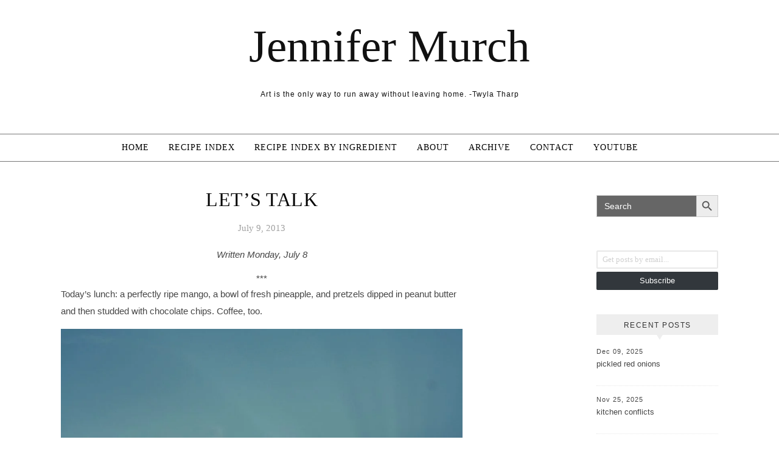

--- FILE ---
content_type: text/html; charset=UTF-8
request_url: https://jennifermurch.com/2013/07/09/lets-talk/
body_size: 31859
content:
<!DOCTYPE html><html lang="en-US"><head><script data-no-optimize="1">var litespeed_docref=sessionStorage.getItem("litespeed_docref");litespeed_docref&&(Object.defineProperty(document,"referrer",{get:function(){return litespeed_docref}}),sessionStorage.removeItem("litespeed_docref"));</script> <meta charset="UTF-8"><meta name="viewport" content="width=device-width, initial-scale=1.0" /><link rel="profile" href="http://gmpg.org/xfn/11"><title>let&#8217;s talk &#8211; Jennifer Murch</title><meta name='robots' content='max-image-preview:large' /><link rel='dns-prefetch' href='//stats.wp.com' /><link rel='dns-prefetch' href='//fonts.googleapis.com' /><link rel='dns-prefetch' href='//jetpack.wordpress.com' /><link rel='dns-prefetch' href='//s0.wp.com' /><link rel='dns-prefetch' href='//public-api.wordpress.com' /><link rel='dns-prefetch' href='//0.gravatar.com' /><link rel='dns-prefetch' href='//1.gravatar.com' /><link rel='dns-prefetch' href='//2.gravatar.com' /><link rel="alternate" type="application/rss+xml" title="Jennifer Murch &raquo; Feed" href="https://jennifermurch.com/feed/" /><link rel="alternate" type="application/rss+xml" title="Jennifer Murch &raquo; Comments Feed" href="https://jennifermurch.com/comments/feed/" /><link rel="alternate" type="application/rss+xml" title="Jennifer Murch &raquo; let&#8217;s talk Comments Feed" href="https://jennifermurch.com/2013/07/09/lets-talk/feed/" /><link rel="alternate" title="oEmbed (JSON)" type="application/json+oembed" href="https://jennifermurch.com/wp-json/oembed/1.0/embed?url=https%3A%2F%2Fjennifermurch.com%2F2013%2F07%2F09%2Flets-talk%2F" /><link rel="alternate" title="oEmbed (XML)" type="text/xml+oembed" href="https://jennifermurch.com/wp-json/oembed/1.0/embed?url=https%3A%2F%2Fjennifermurch.com%2F2013%2F07%2F09%2Flets-talk%2F&#038;format=xml" /><style id='wp-img-auto-sizes-contain-inline-css' type='text/css'>img:is([sizes=auto i],[sizes^="auto," i]){contain-intrinsic-size:3000px 1500px}
/*# sourceURL=wp-img-auto-sizes-contain-inline-css */</style><link data-optimized="2" rel="stylesheet" href="https://jennifermurch.com/wp-content/litespeed/css/3219eb907f27546d1b0772a983b2be29.css?ver=aa141" /><style id='wp-block-paragraph-inline-css' type='text/css'>.is-small-text{font-size:.875em}.is-regular-text{font-size:1em}.is-large-text{font-size:2.25em}.is-larger-text{font-size:3em}.has-drop-cap:not(:focus):first-letter{float:left;font-size:8.4em;font-style:normal;font-weight:100;line-height:.68;margin:.05em .1em 0 0;text-transform:uppercase}body.rtl .has-drop-cap:not(:focus):first-letter{float:none;margin-left:.1em}p.has-drop-cap.has-background{overflow:hidden}:root :where(p.has-background){padding:1.25em 2.375em}:where(p.has-text-color:not(.has-link-color)) a{color:inherit}p.has-text-align-left[style*="writing-mode:vertical-lr"],p.has-text-align-right[style*="writing-mode:vertical-rl"]{rotate:180deg}
/*# sourceURL=https://jennifermurch.com/wp-includes/blocks/paragraph/style.min.css */</style><style id='global-styles-inline-css' type='text/css'>:root{--wp--preset--aspect-ratio--square: 1;--wp--preset--aspect-ratio--4-3: 4/3;--wp--preset--aspect-ratio--3-4: 3/4;--wp--preset--aspect-ratio--3-2: 3/2;--wp--preset--aspect-ratio--2-3: 2/3;--wp--preset--aspect-ratio--16-9: 16/9;--wp--preset--aspect-ratio--9-16: 9/16;--wp--preset--color--black: #000000;--wp--preset--color--cyan-bluish-gray: #abb8c3;--wp--preset--color--white: #ffffff;--wp--preset--color--pale-pink: #f78da7;--wp--preset--color--vivid-red: #cf2e2e;--wp--preset--color--luminous-vivid-orange: #ff6900;--wp--preset--color--luminous-vivid-amber: #fcb900;--wp--preset--color--light-green-cyan: #7bdcb5;--wp--preset--color--vivid-green-cyan: #00d084;--wp--preset--color--pale-cyan-blue: #8ed1fc;--wp--preset--color--vivid-cyan-blue: #0693e3;--wp--preset--color--vivid-purple: #9b51e0;--wp--preset--gradient--vivid-cyan-blue-to-vivid-purple: linear-gradient(135deg,rgb(6,147,227) 0%,rgb(155,81,224) 100%);--wp--preset--gradient--light-green-cyan-to-vivid-green-cyan: linear-gradient(135deg,rgb(122,220,180) 0%,rgb(0,208,130) 100%);--wp--preset--gradient--luminous-vivid-amber-to-luminous-vivid-orange: linear-gradient(135deg,rgb(252,185,0) 0%,rgb(255,105,0) 100%);--wp--preset--gradient--luminous-vivid-orange-to-vivid-red: linear-gradient(135deg,rgb(255,105,0) 0%,rgb(207,46,46) 100%);--wp--preset--gradient--very-light-gray-to-cyan-bluish-gray: linear-gradient(135deg,rgb(238,238,238) 0%,rgb(169,184,195) 100%);--wp--preset--gradient--cool-to-warm-spectrum: linear-gradient(135deg,rgb(74,234,220) 0%,rgb(151,120,209) 20%,rgb(207,42,186) 40%,rgb(238,44,130) 60%,rgb(251,105,98) 80%,rgb(254,248,76) 100%);--wp--preset--gradient--blush-light-purple: linear-gradient(135deg,rgb(255,206,236) 0%,rgb(152,150,240) 100%);--wp--preset--gradient--blush-bordeaux: linear-gradient(135deg,rgb(254,205,165) 0%,rgb(254,45,45) 50%,rgb(107,0,62) 100%);--wp--preset--gradient--luminous-dusk: linear-gradient(135deg,rgb(255,203,112) 0%,rgb(199,81,192) 50%,rgb(65,88,208) 100%);--wp--preset--gradient--pale-ocean: linear-gradient(135deg,rgb(255,245,203) 0%,rgb(182,227,212) 50%,rgb(51,167,181) 100%);--wp--preset--gradient--electric-grass: linear-gradient(135deg,rgb(202,248,128) 0%,rgb(113,206,126) 100%);--wp--preset--gradient--midnight: linear-gradient(135deg,rgb(2,3,129) 0%,rgb(40,116,252) 100%);--wp--preset--font-size--small: 13px;--wp--preset--font-size--medium: 20px;--wp--preset--font-size--large: 36px;--wp--preset--font-size--x-large: 42px;--wp--preset--spacing--20: 0.44rem;--wp--preset--spacing--30: 0.67rem;--wp--preset--spacing--40: 1rem;--wp--preset--spacing--50: 1.5rem;--wp--preset--spacing--60: 2.25rem;--wp--preset--spacing--70: 3.38rem;--wp--preset--spacing--80: 5.06rem;--wp--preset--shadow--natural: 6px 6px 9px rgba(0, 0, 0, 0.2);--wp--preset--shadow--deep: 12px 12px 50px rgba(0, 0, 0, 0.4);--wp--preset--shadow--sharp: 6px 6px 0px rgba(0, 0, 0, 0.2);--wp--preset--shadow--outlined: 6px 6px 0px -3px rgb(255, 255, 255), 6px 6px rgb(0, 0, 0);--wp--preset--shadow--crisp: 6px 6px 0px rgb(0, 0, 0);}:where(.is-layout-flex){gap: 0.5em;}:where(.is-layout-grid){gap: 0.5em;}body .is-layout-flex{display: flex;}.is-layout-flex{flex-wrap: wrap;align-items: center;}.is-layout-flex > :is(*, div){margin: 0;}body .is-layout-grid{display: grid;}.is-layout-grid > :is(*, div){margin: 0;}:where(.wp-block-columns.is-layout-flex){gap: 2em;}:where(.wp-block-columns.is-layout-grid){gap: 2em;}:where(.wp-block-post-template.is-layout-flex){gap: 1.25em;}:where(.wp-block-post-template.is-layout-grid){gap: 1.25em;}.has-black-color{color: var(--wp--preset--color--black) !important;}.has-cyan-bluish-gray-color{color: var(--wp--preset--color--cyan-bluish-gray) !important;}.has-white-color{color: var(--wp--preset--color--white) !important;}.has-pale-pink-color{color: var(--wp--preset--color--pale-pink) !important;}.has-vivid-red-color{color: var(--wp--preset--color--vivid-red) !important;}.has-luminous-vivid-orange-color{color: var(--wp--preset--color--luminous-vivid-orange) !important;}.has-luminous-vivid-amber-color{color: var(--wp--preset--color--luminous-vivid-amber) !important;}.has-light-green-cyan-color{color: var(--wp--preset--color--light-green-cyan) !important;}.has-vivid-green-cyan-color{color: var(--wp--preset--color--vivid-green-cyan) !important;}.has-pale-cyan-blue-color{color: var(--wp--preset--color--pale-cyan-blue) !important;}.has-vivid-cyan-blue-color{color: var(--wp--preset--color--vivid-cyan-blue) !important;}.has-vivid-purple-color{color: var(--wp--preset--color--vivid-purple) !important;}.has-black-background-color{background-color: var(--wp--preset--color--black) !important;}.has-cyan-bluish-gray-background-color{background-color: var(--wp--preset--color--cyan-bluish-gray) !important;}.has-white-background-color{background-color: var(--wp--preset--color--white) !important;}.has-pale-pink-background-color{background-color: var(--wp--preset--color--pale-pink) !important;}.has-vivid-red-background-color{background-color: var(--wp--preset--color--vivid-red) !important;}.has-luminous-vivid-orange-background-color{background-color: var(--wp--preset--color--luminous-vivid-orange) !important;}.has-luminous-vivid-amber-background-color{background-color: var(--wp--preset--color--luminous-vivid-amber) !important;}.has-light-green-cyan-background-color{background-color: var(--wp--preset--color--light-green-cyan) !important;}.has-vivid-green-cyan-background-color{background-color: var(--wp--preset--color--vivid-green-cyan) !important;}.has-pale-cyan-blue-background-color{background-color: var(--wp--preset--color--pale-cyan-blue) !important;}.has-vivid-cyan-blue-background-color{background-color: var(--wp--preset--color--vivid-cyan-blue) !important;}.has-vivid-purple-background-color{background-color: var(--wp--preset--color--vivid-purple) !important;}.has-black-border-color{border-color: var(--wp--preset--color--black) !important;}.has-cyan-bluish-gray-border-color{border-color: var(--wp--preset--color--cyan-bluish-gray) !important;}.has-white-border-color{border-color: var(--wp--preset--color--white) !important;}.has-pale-pink-border-color{border-color: var(--wp--preset--color--pale-pink) !important;}.has-vivid-red-border-color{border-color: var(--wp--preset--color--vivid-red) !important;}.has-luminous-vivid-orange-border-color{border-color: var(--wp--preset--color--luminous-vivid-orange) !important;}.has-luminous-vivid-amber-border-color{border-color: var(--wp--preset--color--luminous-vivid-amber) !important;}.has-light-green-cyan-border-color{border-color: var(--wp--preset--color--light-green-cyan) !important;}.has-vivid-green-cyan-border-color{border-color: var(--wp--preset--color--vivid-green-cyan) !important;}.has-pale-cyan-blue-border-color{border-color: var(--wp--preset--color--pale-cyan-blue) !important;}.has-vivid-cyan-blue-border-color{border-color: var(--wp--preset--color--vivid-cyan-blue) !important;}.has-vivid-purple-border-color{border-color: var(--wp--preset--color--vivid-purple) !important;}.has-vivid-cyan-blue-to-vivid-purple-gradient-background{background: var(--wp--preset--gradient--vivid-cyan-blue-to-vivid-purple) !important;}.has-light-green-cyan-to-vivid-green-cyan-gradient-background{background: var(--wp--preset--gradient--light-green-cyan-to-vivid-green-cyan) !important;}.has-luminous-vivid-amber-to-luminous-vivid-orange-gradient-background{background: var(--wp--preset--gradient--luminous-vivid-amber-to-luminous-vivid-orange) !important;}.has-luminous-vivid-orange-to-vivid-red-gradient-background{background: var(--wp--preset--gradient--luminous-vivid-orange-to-vivid-red) !important;}.has-very-light-gray-to-cyan-bluish-gray-gradient-background{background: var(--wp--preset--gradient--very-light-gray-to-cyan-bluish-gray) !important;}.has-cool-to-warm-spectrum-gradient-background{background: var(--wp--preset--gradient--cool-to-warm-spectrum) !important;}.has-blush-light-purple-gradient-background{background: var(--wp--preset--gradient--blush-light-purple) !important;}.has-blush-bordeaux-gradient-background{background: var(--wp--preset--gradient--blush-bordeaux) !important;}.has-luminous-dusk-gradient-background{background: var(--wp--preset--gradient--luminous-dusk) !important;}.has-pale-ocean-gradient-background{background: var(--wp--preset--gradient--pale-ocean) !important;}.has-electric-grass-gradient-background{background: var(--wp--preset--gradient--electric-grass) !important;}.has-midnight-gradient-background{background: var(--wp--preset--gradient--midnight) !important;}.has-small-font-size{font-size: var(--wp--preset--font-size--small) !important;}.has-medium-font-size{font-size: var(--wp--preset--font-size--medium) !important;}.has-large-font-size{font-size: var(--wp--preset--font-size--large) !important;}.has-x-large-font-size{font-size: var(--wp--preset--font-size--x-large) !important;}
/*# sourceURL=global-styles-inline-css */</style><style id='classic-theme-styles-inline-css' type='text/css'>/*! This file is auto-generated */
.wp-block-button__link{color:#fff;background-color:#32373c;border-radius:9999px;box-shadow:none;text-decoration:none;padding:calc(.667em + 2px) calc(1.333em + 2px);font-size:1.125em}.wp-block-file__button{background:#32373c;color:#fff;text-decoration:none}
/*# sourceURL=/wp-includes/css/classic-themes.min.css */</style> <script type="litespeed/javascript" data-src="https://jennifermurch.com/wp-includes/js/jquery/jquery.min.js" id="jquery-core-js"></script> <script id="foobox-free-min-js-before" type="litespeed/javascript">var FOOBOX=window.FOOBOX={ready:!0,disableOthers:!1,o:{wordpress:{enabled:!0},countMessage:'image %index of %total',captions:{dataTitle:["captionTitle","title"],dataDesc:["captionDesc","description"]},rel:'',excludes:'.fbx-link,.nofoobox,.nolightbox,a[href*="pinterest.com/pin/create/button/"]',affiliate:{enabled:!1}},selectors:[".gallery",".wp-block-gallery",".wp-caption",".wp-block-image","a:has(img[class*=wp-image-])",".foobox"],pre:function($){},post:function($){},custom:function($){}}</script> <link rel="https://api.w.org/" href="https://jennifermurch.com/wp-json/" /><link rel="alternate" title="JSON" type="application/json" href="https://jennifermurch.com/wp-json/wp/v2/posts/8121" /><link rel="EditURI" type="application/rsd+xml" title="RSD" href="https://jennifermurch.com/xmlrpc.php?rsd" /><meta name="generator" content="WordPress 6.9" /><link rel="canonical" href="https://jennifermurch.com/2013/07/09/lets-talk/" /><link rel='shortlink' href='https://jennifermurch.com/?p=8121' /> <script type="litespeed/javascript">function external_links_in_new_windows_loop(){if(!document.links){document.links=document.getElementsByTagName('a')}
var change_link=!1;var force='';var ignore='';for(var t=0;t<document.links.length;t++){var all_links=document.links[t];change_link=!1;if(document.links[t].hasAttribute('onClick')==!1){if(all_links.href.search(/^http/)!=-1&&all_links.href.search('jennifermurch.com')==-1&&all_links.href.search(/^#/)==-1){change_link=!0}
if(force!=''&&all_links.href.search(force)!=-1){change_link=!0}
if(ignore!=''&&all_links.href.search(ignore)!=-1){change_link=!1}
if(change_link==!0){document.links[t].setAttribute('onClick','javascript:window.open(\''+all_links.href.replace(/'/g,'')+'\', \'_blank\', \'noopener\'); return false;');document.links[t].removeAttribute('target')}}}}
function external_links_in_new_windows_load(func){var oldonload=window.onload;if(typeof window.onload!='function'){window.onload=func}else{window.onload=function(){oldonload();func()}}}
external_links_in_new_windows_load(external_links_in_new_windows_loop)</script> <meta name="follow.[base64]" content="LReHVzSDA8zsbU4hQR3h"/><style>img#wpstats{display:none}</style><style type='text/css' id='amazon-auto-links-button-css' data-version='5.4.3'>.amazon-auto-links-button.amazon-auto-links-button-default { background-image: -webkit-linear-gradient(top, #4997e5, #3f89ba);background-image: -moz-linear-gradient(top, #4997e5, #3f89ba);background-image: -ms-linear-gradient(top, #4997e5, #3f89ba);background-image: -o-linear-gradient(top, #4997e5, #3f89ba);background-image: linear-gradient(to bottom, #4997e5, #3f89ba);-webkit-border-radius: 4px;-moz-border-radius: 4px;border-radius: 4px;margin-left: auto;margin-right: auto;text-align: center;white-space: nowrap;color: #ffffff;font-size: 13px;text-shadow: 0 0 transparent;width: 100px;padding: 7px 8px 8px 8px;background: #3498db;border: solid #6891a5 1px;text-decoration: none;}.amazon-auto-links-button.amazon-auto-links-button-default:hover {background: #3cb0fd;background-image: -webkit-linear-gradient(top, #3cb0fd, #3498db);background-image: -moz-linear-gradient(top, #3cb0fd, #3498db);background-image: -ms-linear-gradient(top, #3cb0fd, #3498db);background-image: -o-linear-gradient(top, #3cb0fd, #3498db);background-image: linear-gradient(to bottom, #3cb0fd, #3498db);text-decoration: none;}.amazon-auto-links-button.amazon-auto-links-button-default > a {color: inherit; border-bottom: none;text-decoration: none; }.amazon-auto-links-button.amazon-auto-links-button-default > a:hover {color: inherit;}.amazon-auto-links-button > a, .amazon-auto-links-button > a:hover {-webkit-box-shadow: none;box-shadow: none;color: inherit;}div.amazon-auto-links-button {line-height: 1.3; }button.amazon-auto-links-button {white-space: nowrap;}.amazon-auto-links-button-link {text-decoration: none;}.amazon-auto-links-button-23611 { margin-right: auto; margin-left: auto; white-space: nowrap; text-align: center; display: inline-flex; justify-content: space-around; font-size: 13px; color: #ffffff; font-weight: 400; padding-top: 8px; padding-right: 16px; padding-bottom: 8px; padding-left: 16px; border-radius: 4px; border-color: #1f628d; border-width: 1px; background-color: #4997e5; transform: scale(0.98); border-style: none; background-solid: solid; } .amazon-auto-links-button-23611 * { box-sizing: border-box; } .amazon-auto-links-button-23611 .button-icon { margin-right: auto; margin-left: auto; display: none; height: auto; border: solid 0; } .amazon-auto-links-button-23611 .button-icon > i { display: inline-block; width: 100%; height: 100%; } .amazon-auto-links-button-23611 .button-icon-left { display: inline-flex; background-color: transparent; border-color: transparent; padding: 0px; margin: 0px; min-height: 17px; min-width: 17px; padding-top: 0px; padding-right: 0px; padding-bottom: 0px; padding-left: 0px; } .amazon-auto-links-button-23611 .button-icon-left > i { background-color: #ffffff; background-size: contain; background-position: center; background-repeat: no-repeat; -webkit-mask-image: url('http://jennifermurch.com/wp-content/plugins/amazon-auto-links/include/core/component/button/asset/image/icon/cart.svg'); mask-image: url('http://jennifermurch.com/wp-content/plugins/amazon-auto-links/include/core/component/button/asset/image/icon/cart.svg'); -webkit-mask-position: center center; mask-position: center center; -webkit-mask-repeat: no-repeat; mask-repeat: no-repeat; } .amazon-auto-links-button-23611 .button-label { margin-top: 0px; margin-right: 8px; margin-bottom: 0px; margin-left: 8px; } .amazon-auto-links-button-23611 > * { align-items: center; display: inline-flex; vertical-align: middle; } .amazon-auto-links-button-23611:hover { transform: scale(1.0); filter: alpha(opacity=70); opacity: 0.7; }.amazon-auto-links-button-23612 { margin-right: auto; margin-left: auto; white-space: nowrap; text-align: center; display: inline-flex; justify-content: space-around; font-size: 13px; color: #ffffff; font-weight: 400; padding-top: 8px; padding-right: 16px; padding-bottom: 8px; padding-left: 16px; border-radius: 0px; border-color: #1f628d; border-width: 1px; background-color: #0a0101; transform: scale(0.98); border-style: none; background-solid: solid; } .amazon-auto-links-button-23612 * { box-sizing: border-box; } .amazon-auto-links-button-23612 .button-icon { margin-right: auto; margin-left: auto; display: none; height: auto; border: solid 0; } .amazon-auto-links-button-23612 .button-icon > i { display: inline-block; width: 100%; height: 100%; } .amazon-auto-links-button-23612 .button-icon-left { display: inline-flex; background-color: transparent; border-color: transparent; padding: 0px; margin: 0px; min-height: 17px; min-width: 17px; padding-top: 0px; padding-right: 0px; padding-bottom: 0px; padding-left: 0px; } .amazon-auto-links-button-23612 .button-icon-left > i { background-color: #ffffff; background-size: contain; background-position: center; background-repeat: no-repeat; -webkit-mask-image: url('http://jennifermurch.com/wp-content/plugins/amazon-auto-links/include/core/component/button/asset/image/icon/cart.svg'); mask-image: url('http://jennifermurch.com/wp-content/plugins/amazon-auto-links/include/core/component/button/asset/image/icon/cart.svg'); -webkit-mask-position: center center; mask-position: center center; -webkit-mask-repeat: no-repeat; mask-repeat: no-repeat; } .amazon-auto-links-button-23612 .button-icon-right { display: inline-flex; background-color: #ffffff; border-color: transparent; margin: 0px; min-height: 17px; min-width: 17px; border-radius: 10px; padding-top: 0px; padding-right: 0px; padding-bottom: 0px; padding-left: 2px; } .amazon-auto-links-button-23612 .button-icon-right > i { background-color: #000000; background-size: contain; background-position: center; background-repeat: no-repeat; -webkit-mask-image: url('http://jennifermurch.com/wp-content/plugins/amazon-auto-links/include/core/component/button/asset/image/icon/controls-play.svg'); mask-image: url('http://jennifermurch.com/wp-content/plugins/amazon-auto-links/include/core/component/button/asset/image/icon/controls-play.svg'); -webkit-mask-position: center center; mask-position: center center; -webkit-mask-repeat: no-repeat; mask-repeat: no-repeat; } .amazon-auto-links-button-23612 .button-label { margin-top: 0px; margin-right: 16px; margin-bottom: 0px; margin-left: 16px; } .amazon-auto-links-button-23612 > * { align-items: center; display: inline-flex; vertical-align: middle; } .amazon-auto-links-button-23612:hover { transform: scale(1.0); filter: alpha(opacity=70); opacity: 0.7; }.amazon-auto-links-button-23613 { margin-right: auto; margin-left: auto; white-space: nowrap; text-align: center; display: inline-flex; justify-content: space-around; font-size: 13px; color: #000000; font-weight: 500; padding-top: 8px; padding-right: 16px; padding-bottom: 8px; padding-left: 16px; border-radius: 19px; border-color: #e8b500; border-width: 1px; background-color: #ffd814; transform: scale(0.98); border-style: solid; background-solid: solid; } .amazon-auto-links-button-23613 * { box-sizing: border-box; } .amazon-auto-links-button-23613 .button-icon { margin-right: auto; margin-left: auto; display: none; height: auto; border: solid 0; } .amazon-auto-links-button-23613 .button-icon > i { display: inline-block; width: 100%; height: 100%; } .amazon-auto-links-button-23613 .button-label { margin-top: 0px; margin-right: 32px; margin-bottom: 0px; margin-left: 32px; } .amazon-auto-links-button-23613 > * { align-items: center; display: inline-flex; vertical-align: middle; } .amazon-auto-links-button-23613:hover { transform: scale(1.0); filter: alpha(opacity=70); opacity: 0.7; }.amazon-auto-links-button-23614 { margin-right: auto; margin-left: auto; white-space: nowrap; text-align: center; display: inline-flex; justify-content: space-around; font-size: 13px; color: #000000; font-weight: 500; padding: 3px; border-radius: 4px; border-color: #c89411 #b0820f #99710d; border-width: 1px; background-color: #ecb21f; transform: scale(0.98); border-style: solid; background-image: linear-gradient(to bottom,#f8e3ad,#eeba37); } .amazon-auto-links-button-23614 * { box-sizing: border-box; } .amazon-auto-links-button-23614 .button-icon { margin-right: auto; margin-left: auto; display: none; height: auto; border: solid 0; } .amazon-auto-links-button-23614 .button-icon > i { display: inline-block; width: 100%; height: 100%; } .amazon-auto-links-button-23614 .button-icon-left { display: inline-flex; background-color: #2d2d2d; border-width: 1px; border-color: #0a0a0a; border-radius: 2px; margin: 0px; padding-top: 2px; padding-right: 2px; padding-bottom: 3px; padding-left: 2px; min-width: 25px; min-height: 25px; } .amazon-auto-links-button-23614 .button-icon-left > i { background-color: #ffffff; background-size: contain; background-position: center; background-repeat: no-repeat; -webkit-mask-image: url('http://jennifermurch.com/wp-content/plugins/amazon-auto-links/include/core/component/button/asset/image/icon/cart.svg'); mask-image: url('http://jennifermurch.com/wp-content/plugins/amazon-auto-links/include/core/component/button/asset/image/icon/cart.svg'); -webkit-mask-position: center center; mask-position: center center; -webkit-mask-repeat: no-repeat; mask-repeat: no-repeat; } .amazon-auto-links-button-23614 .button-label { margin-top: 0px; margin-right: 32px; margin-bottom: 0px; margin-left: 32px; } .amazon-auto-links-button-23614 > * { align-items: center; display: inline-flex; vertical-align: middle; } .amazon-auto-links-button-23614:hover { transform: scale(1.0); filter: alpha(opacity=70); opacity: 0.7; }.amazon-auto-links-button-23615 { display: block; margin-right: auto; margin-left: auto; position: relative; width: 176px; height: 28px; } .amazon-auto-links-button-23615 > img { height: unset; max-width: 100%; max-height: 100%; margin-right: auto; margin-left: auto; display: block; position: absolute; top: 50%; left: 50%; -ms-transform: translate(-50%, -50%); transform: translate(-50%, -50%); }.amazon-auto-links-button-23616 { display: block; margin-right: auto; margin-left: auto; position: relative; width: 148px; height: 79px; transform: scale(0.98); } .amazon-auto-links-button-23616:hover { transform: scale(1.0); } .amazon-auto-links-button-23616 > img { height: unset; max-width: 100%; max-height: 100%; margin-right: auto; margin-left: auto; display: block; position: absolute; top: 50%; left: 50%; -ms-transform: translate(-50%, -50%); transform: translate(-50%, -50%); } .amazon-auto-links-button-23616 > img:hover { filter: alpha(opacity=70); opacity: 0.7; }.amazon-auto-links-button.amazon-auto-links-button-21240 {background: #4997e5;background-image: -webkit-linear-gradient(top, #4997e5, #3f89ba);background-image: -moz-linear-gradient(top, #4997e5, #3f89ba);background-image: -ms-linear-gradient(top, #4997e5, #3f89ba);background-image: -o-linear-gradient(top, #4997e5, #3f89ba);background-image: linear-gradient(to bottom, #4997e5, #3f89ba);-webkit-border-radius: 4px;-moz-border-radius: 4px;border-radius: 4px;margin-left: auto;margin-right: auto;text-align: center;white-space: nowrap;color: #ffffff;font-size: 13px;text-shadow-color: transparent;width: 100px;box-shadow-color: #666666;padding: 7px 8px 8px 8px;background: #3498db;border: solid #6891a5 1px;text-decoration: none;}.amazon-auto-links-button.amazon-auto-links-button-21240:hover {background: #3cb0fd;background-image: -webkit-linear-gradient(top, #3cb0fd, #3498db);background-image: -moz-linear-gradient(top, #3cb0fd, #3498db);background-image: -ms-linear-gradient(top, #3cb0fd, #3498db);background-image: -o-linear-gradient(top, #3cb0fd, #3498db);background-image: linear-gradient(to bottom, #3cb0fd, #3498db);text-decoration: none;}.amazon-auto-links-button.amazon-auto-links-button-21240 > a {color: inherit; border-bottom: none;text-decoration: none; }.amazon-auto-links-button.amazon-auto-links-button-21240 > a:hover {color: inherit;}</style><style id="savona_dynamic_css">body {background-color: #ffffff;}#top-bar {background-color: #000000;}#top-bar a {color: #ffffff;}#top-bar a:hover,#top-bar li.current-menu-item > a,#top-bar li.current-menu-ancestor > a,#top-bar .sub-menu li.current-menu-item > a,#top-bar .sub-menu li.current-menu-ancestor> a {color: #dddddd;}#top-menu .sub-menu,#top-menu .sub-menu a {background-color: #000000;border-color: rgba(255,255,255, 0.05);}.header-logo a,.site-description {color: #111;}.entry-header {background-color: #ffffff;}#featured-links h4 {background-color: rgba(255,255,255, 0.85);color: #000000;}#main-nav a,#main-nav i,#main-nav #s {color: #000000;}.main-nav-sidebar span,.sidebar-alt-close-btn span {background-color: #000000;}#main-nav a:hover,#main-nav i:hover,#main-nav li.current-menu-item > a,#main-nav li.current-menu-ancestor > a,#main-nav .sub-menu li.current-menu-item > a,#main-nav .sub-menu li.current-menu-ancestor> a {color: #7f7f7f;}.main-nav-sidebar:hover span {background-color: #7f7f7f;}#main-menu .sub-menu,#main-menu .sub-menu a {background-color: #ffffff;border-color: rgba(0,0,0, 0.05);}#main-nav #s {background-color: #ffffff;}#main-nav #s::-webkit-input-placeholder { /* Chrome/Opera/Safari */color: rgba(0,0,0, 0.7);}#main-nav #s::-moz-placeholder { /* Firefox 19+ */color: rgba(0,0,0, 0.7);}#main-nav #s:-ms-input-placeholder { /* IE 10+ */color: rgba(0,0,0, 0.7);}#main-nav #s:-moz-placeholder { /* Firefox 18- */color: rgba(0,0,0, 0.7);}/* Background */.sidebar-alt,#featured-links,.main-content,#featured-slider,#page-content select,#page-content input,#page-content textarea {background-color: #ffffff;}/* Text */#page-content,#page-content select,#page-content input,#page-content textarea,#page-content .post-author a,#page-content .savona-widget a,#page-content .comment-author {color: #464646;}/* Title */#page-content h1 a,#page-content h1,#page-content h2,#page-content h3,#page-content h4,#page-content h5,#page-content h6,.post-content > p:first-child:first-letter,#page-content .author-description h4 a,#page-content .related-posts h4 a,#page-content .blog-pagination .previous-page a,#page-content .blog-pagination .next-page a,blockquote,#page-content .post-share a {color: #030303;}#page-content h1 a:hover {color: rgba(3,3,3, 0.75);}/* Meta */#page-content .post-date,#page-content .post-comments,#page-content .post-author,#page-content .related-post-date,#page-content .comment-meta a,#page-content .author-share a,#page-content .post-tags a,#page-content .tagcloud a,.widget_categories li,.widget_archive li,.ahse-subscribe-box p,.rpwwt-post-author,.rpwwt-post-categories,.rpwwt-post-date,.rpwwt-post-comments-number {color: #a1a1a1;}#page-content input::-webkit-input-placeholder { /* Chrome/Opera/Safari */color: #a1a1a1;}#page-content input::-moz-placeholder { /* Firefox 19+ */color: #a1a1a1;}#page-content input:-ms-input-placeholder { /* IE 10+ */color: #a1a1a1;}#page-content input:-moz-placeholder { /* Firefox 18- */color: #a1a1a1;}/* Accent */#page-content a,.post-categories {color: #7f7f7f;}.ps-container > .ps-scrollbar-y-rail > .ps-scrollbar-y {background: #7f7f7f;}#page-content a:hover {color: rgba(127,127,127, 0.8);}blockquote {border-color: #7f7f7f;}/* Selection */::-moz-selection {color: #ffffff;background: #7f7f7f;}::selection {color: #ffffff;background: #7f7f7f;}/* Border */#page-content .post-footer,#page-content .author-description,#page-content .related-posts,#page-content .entry-comments,#page-content .savona-widget li,#page-content #wp-calendar,#page-content #wp-calendar caption,#page-content #wp-calendar tbody td,#page-content .widget_nav_menu li a,#page-content .tagcloud a,#page-content select,#page-content input,#page-content textarea,.widget-title h2:before,.widget-title h2:after,.post-tags a,.gallery-caption,.wp-caption-text,table tr,table th,table td,pre {border-color: #e8e8e8;}hr {background-color: #e8e8e8;}/* Buttons */.widget_search i,.widget_search #searchsubmit,.single-navigation i,#page-content .submit,#page-content .blog-pagination.numeric a,#page-content .blog-pagination.load-more a,#page-content .savona-subscribe-box input[type="submit"],#page-content .widget_wysija input[type="submit"],#page-content .post-password-form input[type="submit"],#page-content .wpcf7 [type="submit"] {color: #ffffff;background-color: #333333;}.single-navigation i:hover,#page-content .submit:hover,#page-content .blog-pagination.numeric a:hover,#page-content .blog-pagination.numeric span,#page-content .blog-pagination.load-more a:hover,#page-content .savona-subscribe-box input[type="submit"]:hover,#page-content .widget_wysija input[type="submit"]:hover,#page-content .post-password-form input[type="submit"]:hover,#page-content .wpcf7 [type="submit"]:hover {color: #ffffff;background-color: #7f7f7f;}/* Image Overlay */.image-overlay,#infscr-loading,#page-content h4.image-overlay {color: #ffffff;background-color: rgba(73,73,73, 0.3);}.image-overlay a,.post-slider .prev-arrow,.post-slider .next-arrow,#page-content .image-overlay a,#featured-slider .slick-arrow,#featured-slider .slider-dots {color: #ffffff;}.slide-caption {background: rgba(255,255,255, 0.95);}#featured-slider .slick-active {background: #ffffff;}#page-footer,#page-footer select,#page-footer input,#page-footer textarea {background-color: #f6f6f6;color: #333333;}#page-footer,#page-footer a,#page-footer select,#page-footer input,#page-footer textarea {color: #333333;}#page-footer #s::-webkit-input-placeholder { /* Chrome/Opera/Safari */color: #333333;}#page-footer #s::-moz-placeholder { /* Firefox 19+ */color: #333333;}#page-footer #s:-ms-input-placeholder { /* IE 10+ */color: #333333;}#page-footer #s:-moz-placeholder { /* Firefox 18- */color: #333333;}/* Title */#page-footer h1,#page-footer h2,#page-footer h3,#page-footer h4,#page-footer h5,#page-footer h6 {color: #111111;}#page-footer a:hover {color: #7f7f7f;}/* Border */#page-footer a,#page-footer .savona-widget li,#page-footer #wp-calendar,#page-footer #wp-calendar caption,#page-footer #wp-calendar tbody td,#page-footer .widget_nav_menu li a,#page-footer select,#page-footer input,#page-footer textarea,#page-footer .widget-title h2:before,#page-footer .widget-title h2:after,.footer-widgets {border-color: #e0dbdb;}#page-footer hr {background-color: #e0dbdb;}.savona-preloader-wrap {background-color: #333333;}.boxed-wrapper {max-width: 1160px;}.sidebar-alt {width: 270px;left: -270px; padding: 85px 35px 0px;}.sidebar-left,.sidebar-right {width: 237px;}[data-layout*="rsidebar"] .main-container,[data-layout*="lsidebar"] .main-container {width: calc(100% - 237px);width: -webkit-calc(100% - 237px);}[data-layout*="lrsidebar"] .main-container {width: calc(100% - 474px);width: -webkit-calc(100% - 474px);}[data-layout*="fullwidth"] .main-container {width: 100%;}#top-bar > div,#main-nav > div,#featured-slider.boxed-wrapper,#featured-links,.main-content,.page-footer-inner {padding-left: 40px;padding-right: 40px;}#top-menu {float: left;}.top-bar-socials {float: right;}.entry-header {background-image:url();}.logo-img {max-width: 640px;}#main-nav {text-align: center;}.main-nav-sidebar {position: absolute;top: 0px;left: 40px;z-index: 1;}.main-nav-icons {position: absolute;top: 0px;right: 40px;z-index: 2;}#featured-slider.boxed-wrapper {padding-top: 41px;}#featured-links .featured-link {margin-right: 30px;}#featured-links .featured-link:last-of-type {margin-right: 0;}#featured-links .featured-link {width: calc( (100% - -30px) / 0);width: -webkit-calc( (100% - -30px) / 0);}.blog-grid > li {margin-bottom: 30px;}[data-layout*="col2"] .blog-grid > li,[data-layout*="col3"] .blog-grid > li,[data-layout*="col4"] .blog-grid > li {display: inline-block;vertical-align: top;margin-right: 37px;}[data-layout*="col2"] .blog-grid > li:nth-of-type(2n+2),[data-layout*="col3"] .blog-grid > li:nth-of-type(3n+3),[data-layout*="col4"] .blog-grid > li:nth-of-type(4n+4) {margin-right: 0;}[data-layout*="col1"] .blog-grid > li {width: 100%;}[data-layout*="col2"] .blog-grid > li {width: calc((100% - 37px ) /2);width: -webkit-calc((100% - 37px ) /2);}[data-layout*="col3"] .blog-grid > li {width: calc((100% - 2 * 37px ) /3);width: -webkit-calc((100% - 2 * 37px ) /3);}[data-layout*="col4"] .blog-grid > li {width: calc((100% - 3 * 37px ) /4);width: -webkit-calc((100% - 3 * 37px ) /4);}[data-layout*="rsidebar"] .sidebar-right {padding-left: 37px;}[data-layout*="lsidebar"] .sidebar-left {padding-right: 37px;}[data-layout*="lrsidebar"] .sidebar-right {padding-left: 37px;}[data-layout*="lrsidebar"] .sidebar-left {padding-right: 37px;}.post-content > p:first-child:first-letter { /* MOD */float: left;margin: 0px 12px 0 0;font-size: 80px;line-height: 65px;text-align: center;}@-moz-document url-prefix() {.post-content > p:first-child:first-letter {margin-top: 10px !important;}}.footer-widgets > .savona-widget {width: 30%;margin-right: 5%;}.footer-widgets > .savona-widget:nth-child(3n+3) {margin-right: 0;}.footer-widgets > .savona-widget:nth-child(3n+4) {clear: both;}.copyright-info {float: right;}.footer-socials {float: left;}.woocommerce div.product .stock,.woocommerce div.product p.price,.woocommerce div.product span.price,.woocommerce ul.products li.product .price,.woocommerce-Reviews .woocommerce-review__author,.woocommerce form .form-row .required,.woocommerce form .form-row.woocommerce-invalid label,.woocommerce #page-content div.product .woocommerce-tabs ul.tabs li a {color: #464646;}.woocommerce a.remove:hover {color: #464646 !important;}.woocommerce a.remove,.woocommerce .product_meta,#page-content .woocommerce-breadcrumb,#page-content .woocommerce-review-link,#page-content .woocommerce-breadcrumb a,#page-content .woocommerce-MyAccount-navigation-link a,.woocommerce .woocommerce-info:before,.woocommerce #page-content .woocommerce-result-count,.woocommerce-page #page-content .woocommerce-result-count,.woocommerce-Reviews .woocommerce-review__published-date,.woocommerce .product_list_widget .quantity,.woocommerce .widget_products .amount,.woocommerce .widget_price_filter .price_slider_amount,.woocommerce .widget_recently_viewed_products .amount,.woocommerce .widget_top_rated_products .amount,.woocommerce .widget_recent_reviews .reviewer {color: #a1a1a1;}.woocommerce a.remove {color: #a1a1a1 !important;}p.demo_store,.woocommerce-store-notice,.woocommerce span.onsale { background-color: #7f7f7f;}.woocommerce .star-rating::before,.woocommerce .star-rating span::before,.woocommerce #page-content ul.products li.product .button,#page-content .woocommerce ul.products li.product .button,#page-content .woocommerce-MyAccount-navigation-link.is-active a,#page-content .woocommerce-MyAccount-navigation-link a:hover { color: #7f7f7f;}.woocommerce form.login,.woocommerce form.register,.woocommerce-account fieldset,.woocommerce form.checkout_coupon,.woocommerce .woocommerce-info,.woocommerce .woocommerce-error,.woocommerce .woocommerce-message,.woocommerce .widget_shopping_cart .total,.woocommerce.widget_shopping_cart .total,.woocommerce-Reviews .comment_container,.woocommerce-cart #payment ul.payment_methods,#add_payment_method #payment ul.payment_methods,.woocommerce-checkout #payment ul.payment_methods,.woocommerce div.product .woocommerce-tabs ul.tabs::before,.woocommerce div.product .woocommerce-tabs ul.tabs::after,.woocommerce div.product .woocommerce-tabs ul.tabs li,.woocommerce .woocommerce-MyAccount-navigation-link,.select2-container--default .select2-selection--single {border-color: #e8e8e8;}.woocommerce-cart #payment,#add_payment_method #payment,.woocommerce-checkout #payment,.woocommerce .woocommerce-info,.woocommerce .woocommerce-error,.woocommerce .woocommerce-message,.woocommerce div.product .woocommerce-tabs ul.tabs li {background-color: rgba(232,232,232, 0.3);}.woocommerce-cart #payment div.payment_box::before,#add_payment_method #payment div.payment_box::before,.woocommerce-checkout #payment div.payment_box::before {border-color: rgba(232,232,232, 0.5);}.woocommerce-cart #payment div.payment_box,#add_payment_method #payment div.payment_box,.woocommerce-checkout #payment div.payment_box {background-color: rgba(232,232,232, 0.5);}#page-content .woocommerce input.button,#page-content .woocommerce a.button,#page-content .woocommerce a.button.alt,#page-content .woocommerce button.button.alt,#page-content .woocommerce input.button.alt,#page-content .woocommerce #respond input#submit.alt,.woocommerce #page-content .widget_product_search input[type="submit"],.woocommerce #page-content .woocommerce-message .button,.woocommerce #page-content a.button.alt,.woocommerce #page-content button.button.alt,.woocommerce #page-content #respond input#submit,.woocommerce #page-content .widget_price_filter .button,.woocommerce #page-content .woocommerce-message .button,.woocommerce-page #page-content .woocommerce-message .button,.woocommerce #page-content nav.woocommerce-pagination ul li a,.woocommerce #page-content nav.woocommerce-pagination ul li span {color: #ffffff;background-color: #333333;}#page-content .woocommerce input.button:hover,#page-content .woocommerce a.button:hover,#page-content .woocommerce a.button.alt:hover,#page-content .woocommerce button.button.alt:hover,#page-content .woocommerce input.button.alt:hover,#page-content .woocommerce #respond input#submit.alt:hover,.woocommerce #page-content .woocommerce-message .button:hover,.woocommerce #page-content a.button.alt:hover,.woocommerce #page-content button.button.alt:hover,.woocommerce #page-content #respond input#submit:hover,.woocommerce #page-content .widget_price_filter .button:hover,.woocommerce #page-content .woocommerce-message .button:hover,.woocommerce-page #page-content .woocommerce-message .button:hover,.woocommerce #page-content nav.woocommerce-pagination ul li a:hover,.woocommerce #page-content nav.woocommerce-pagination ul li span.current {color: #ffffff;background-color: #7f7f7f;}.woocommerce #page-content nav.woocommerce-pagination ul li a.prev,.woocommerce #page-content nav.woocommerce-pagination ul li a.next {color: #333333;}.woocommerce #page-content nav.woocommerce-pagination ul li a.prev:hover,.woocommerce #page-content nav.woocommerce-pagination ul li a.next:hover {color: #7f7f7f;}.woocommerce #page-content nav.woocommerce-pagination ul li a.prev:after,.woocommerce #page-content nav.woocommerce-pagination ul li a.next:after {color: #ffffff;}.woocommerce #page-content nav.woocommerce-pagination ul li a.prev:hover:after,.woocommerce #page-content nav.woocommerce-pagination ul li a.next:hover:after {color: #ffffff;}.cssload-container{width:100%;height:36px;text-align:center}.cssload-speeding-wheel{width:36px;height:36px;margin:0 auto;border:2px solid #ffffff;border-radius:50%;border-left-color:transparent;border-right-color:transparent;animation:cssload-spin 575ms infinite linear;-o-animation:cssload-spin 575ms infinite linear;-ms-animation:cssload-spin 575ms infinite linear;-webkit-animation:cssload-spin 575ms infinite linear;-moz-animation:cssload-spin 575ms infinite linear}@keyframes cssload-spin{100%{transform:rotate(360deg);transform:rotate(360deg)}}@-o-keyframes cssload-spin{100%{-o-transform:rotate(360deg);transform:rotate(360deg)}}@-ms-keyframes cssload-spin{100%{-ms-transform:rotate(360deg);transform:rotate(360deg)}}@-webkit-keyframes cssload-spin{100%{-webkit-transform:rotate(360deg);transform:rotate(360deg)}}@-moz-keyframes cssload-spin{100%{-moz-transform:rotate(360deg);transform:rotate(360deg)}}</style><link rel="icon" href="https://jennifermurch.com/wp-content/uploads/2020/10/cropped-IMG_0366-32x32.jpeg" sizes="32x32" /><link rel="icon" href="https://jennifermurch.com/wp-content/uploads/2020/10/cropped-IMG_0366-192x192.jpeg" sizes="192x192" /><link rel="apple-touch-icon" href="https://jennifermurch.com/wp-content/uploads/2020/10/cropped-IMG_0366-180x180.jpeg" /><meta name="msapplication-TileImage" content="https://jennifermurch.com/wp-content/uploads/2020/10/cropped-IMG_0366-270x270.jpeg" /><style type="text/css" id="wp-custom-css">.post-title {font-size: 30px}
.post-media {display: none}

.read-more {display: none}

.main-container {max-width: 660px}

.sovona-small-image-box {display: none}

.mobile-menu-btn:before {display: none;}
.mobile-menu-btn::after {
	content: "MENU"}

.post-content > p:first-child:first-letter {
float: unset;
margin: unset;
font-size: unset;
font-family: open sans;
line-height: unset;
text-align: unset;
text-transform: unset;
}
figcaption {
    text-align: center;
}

/* Apply font-family to the entire website */
body {
  font-family: 'open sans', sans-serif !important;
}

.header-logo a {font-family: Open Sans; font-size: normal;}

p {text-align: left;}

.sya_container ul { list-style: none; }

.sovona-recent-image-box {min-height: 0px;}

.post-title {font-family: Open Sans; font-weight: 100; font-size: xx-large; text-transform: uppercase;}

.post-date {font-family: Open Sans; font-weight: 400; font-style: normal}

.wp-block-image {margin-bottom: 10px;
margin-top: 10px;}

.search-icon {display: none}

.site-description {padding: 15px;}</style><style type="text/css" media="screen">.is-menu path.search-icon-path { fill: #000000;}body .popup-search-close:after, body .search-close:after { border-color: #000000;}body .popup-search-close:before, body .search-close:before { border-color: #000000;}</style><style type="text/css">.is-form-id-23873 .is-search-input::-webkit-input-placeholder {
			    color: #ffffff !important;
			}
			.is-form-id-23873 .is-search-input:-moz-placeholder {
			    color: #ffffff !important;
			    opacity: 1;
			}
			.is-form-id-23873 .is-search-input::-moz-placeholder {
			    color: #ffffff !important;
			    opacity: 1;
			}
			.is-form-id-23873 .is-search-input:-ms-input-placeholder {
			    color: #ffffff !important;
			}
                        			.is-form-style-1.is-form-id-23873 .is-search-input:focus,
			.is-form-style-1.is-form-id-23873 .is-search-input:hover,
			.is-form-style-1.is-form-id-23873 .is-search-input,
			.is-form-style-2.is-form-id-23873 .is-search-input:focus,
			.is-form-style-2.is-form-id-23873 .is-search-input:hover,
			.is-form-style-2.is-form-id-23873 .is-search-input,
			.is-form-style-3.is-form-id-23873 .is-search-input:focus,
			.is-form-style-3.is-form-id-23873 .is-search-input:hover,
			.is-form-style-3.is-form-id-23873 .is-search-input,
			.is-form-id-23873 .is-search-input:focus,
			.is-form-id-23873 .is-search-input:hover,
			.is-form-id-23873 .is-search-input {
                                color: #ffffff !important;                                                                background-color: #666666 !important;			}</style><style id='jetpack-block-subscriptions-inline-css' type='text/css'>.is-style-compact .is-not-subscriber .wp-block-button__link,.is-style-compact .is-not-subscriber .wp-block-jetpack-subscriptions__button{border-end-start-radius:0!important;border-start-start-radius:0!important;margin-inline-start:0!important}.is-style-compact .is-not-subscriber .components-text-control__input,.is-style-compact .is-not-subscriber p#subscribe-email input[type=email]{border-end-end-radius:0!important;border-start-end-radius:0!important}.is-style-compact:not(.wp-block-jetpack-subscriptions__use-newline) .components-text-control__input{border-inline-end-width:0!important}.wp-block-jetpack-subscriptions.wp-block-jetpack-subscriptions__supports-newline .wp-block-jetpack-subscriptions__form-container{display:flex;flex-direction:column}.wp-block-jetpack-subscriptions.wp-block-jetpack-subscriptions__supports-newline:not(.wp-block-jetpack-subscriptions__use-newline) .is-not-subscriber .wp-block-jetpack-subscriptions__form-elements{align-items:flex-start;display:flex}.wp-block-jetpack-subscriptions.wp-block-jetpack-subscriptions__supports-newline:not(.wp-block-jetpack-subscriptions__use-newline) p#subscribe-submit{display:flex;justify-content:center}.wp-block-jetpack-subscriptions.wp-block-jetpack-subscriptions__supports-newline .wp-block-jetpack-subscriptions__form .wp-block-jetpack-subscriptions__button,.wp-block-jetpack-subscriptions.wp-block-jetpack-subscriptions__supports-newline .wp-block-jetpack-subscriptions__form .wp-block-jetpack-subscriptions__textfield .components-text-control__input,.wp-block-jetpack-subscriptions.wp-block-jetpack-subscriptions__supports-newline .wp-block-jetpack-subscriptions__form button,.wp-block-jetpack-subscriptions.wp-block-jetpack-subscriptions__supports-newline .wp-block-jetpack-subscriptions__form input[type=email],.wp-block-jetpack-subscriptions.wp-block-jetpack-subscriptions__supports-newline form .wp-block-jetpack-subscriptions__button,.wp-block-jetpack-subscriptions.wp-block-jetpack-subscriptions__supports-newline form .wp-block-jetpack-subscriptions__textfield .components-text-control__input,.wp-block-jetpack-subscriptions.wp-block-jetpack-subscriptions__supports-newline form button,.wp-block-jetpack-subscriptions.wp-block-jetpack-subscriptions__supports-newline form input[type=email]{box-sizing:border-box;cursor:pointer;line-height:1.3;min-width:auto!important;white-space:nowrap!important}.wp-block-jetpack-subscriptions.wp-block-jetpack-subscriptions__supports-newline .wp-block-jetpack-subscriptions__form input[type=email]::placeholder,.wp-block-jetpack-subscriptions.wp-block-jetpack-subscriptions__supports-newline .wp-block-jetpack-subscriptions__form input[type=email]:disabled,.wp-block-jetpack-subscriptions.wp-block-jetpack-subscriptions__supports-newline form input[type=email]::placeholder,.wp-block-jetpack-subscriptions.wp-block-jetpack-subscriptions__supports-newline form input[type=email]:disabled{color:currentColor;opacity:.5}.wp-block-jetpack-subscriptions.wp-block-jetpack-subscriptions__supports-newline .wp-block-jetpack-subscriptions__form .wp-block-jetpack-subscriptions__button,.wp-block-jetpack-subscriptions.wp-block-jetpack-subscriptions__supports-newline .wp-block-jetpack-subscriptions__form button,.wp-block-jetpack-subscriptions.wp-block-jetpack-subscriptions__supports-newline form .wp-block-jetpack-subscriptions__button,.wp-block-jetpack-subscriptions.wp-block-jetpack-subscriptions__supports-newline form button{border-color:#0000;border-style:solid}.wp-block-jetpack-subscriptions.wp-block-jetpack-subscriptions__supports-newline .wp-block-jetpack-subscriptions__form .wp-block-jetpack-subscriptions__textfield,.wp-block-jetpack-subscriptions.wp-block-jetpack-subscriptions__supports-newline .wp-block-jetpack-subscriptions__form p#subscribe-email,.wp-block-jetpack-subscriptions.wp-block-jetpack-subscriptions__supports-newline form .wp-block-jetpack-subscriptions__textfield,.wp-block-jetpack-subscriptions.wp-block-jetpack-subscriptions__supports-newline form p#subscribe-email{background:#0000;flex-grow:1}.wp-block-jetpack-subscriptions.wp-block-jetpack-subscriptions__supports-newline .wp-block-jetpack-subscriptions__form .wp-block-jetpack-subscriptions__textfield .components-base-control__field,.wp-block-jetpack-subscriptions.wp-block-jetpack-subscriptions__supports-newline .wp-block-jetpack-subscriptions__form .wp-block-jetpack-subscriptions__textfield .components-text-control__input,.wp-block-jetpack-subscriptions.wp-block-jetpack-subscriptions__supports-newline .wp-block-jetpack-subscriptions__form .wp-block-jetpack-subscriptions__textfield input[type=email],.wp-block-jetpack-subscriptions.wp-block-jetpack-subscriptions__supports-newline .wp-block-jetpack-subscriptions__form p#subscribe-email .components-base-control__field,.wp-block-jetpack-subscriptions.wp-block-jetpack-subscriptions__supports-newline .wp-block-jetpack-subscriptions__form p#subscribe-email .components-text-control__input,.wp-block-jetpack-subscriptions.wp-block-jetpack-subscriptions__supports-newline .wp-block-jetpack-subscriptions__form p#subscribe-email input[type=email],.wp-block-jetpack-subscriptions.wp-block-jetpack-subscriptions__supports-newline form .wp-block-jetpack-subscriptions__textfield .components-base-control__field,.wp-block-jetpack-subscriptions.wp-block-jetpack-subscriptions__supports-newline form .wp-block-jetpack-subscriptions__textfield .components-text-control__input,.wp-block-jetpack-subscriptions.wp-block-jetpack-subscriptions__supports-newline form .wp-block-jetpack-subscriptions__textfield input[type=email],.wp-block-jetpack-subscriptions.wp-block-jetpack-subscriptions__supports-newline form p#subscribe-email .components-base-control__field,.wp-block-jetpack-subscriptions.wp-block-jetpack-subscriptions__supports-newline form p#subscribe-email .components-text-control__input,.wp-block-jetpack-subscriptions.wp-block-jetpack-subscriptions__supports-newline form p#subscribe-email input[type=email]{height:auto;margin:0;width:100%}.wp-block-jetpack-subscriptions.wp-block-jetpack-subscriptions__supports-newline .wp-block-jetpack-subscriptions__form p#subscribe-email,.wp-block-jetpack-subscriptions.wp-block-jetpack-subscriptions__supports-newline .wp-block-jetpack-subscriptions__form p#subscribe-submit,.wp-block-jetpack-subscriptions.wp-block-jetpack-subscriptions__supports-newline form p#subscribe-email,.wp-block-jetpack-subscriptions.wp-block-jetpack-subscriptions__supports-newline form p#subscribe-submit{line-height:0;margin:0;padding:0}.wp-block-jetpack-subscriptions.wp-block-jetpack-subscriptions__supports-newline.wp-block-jetpack-subscriptions__show-subs .wp-block-jetpack-subscriptions__subscount{font-size:16px;margin:8px 0;text-align:end}.wp-block-jetpack-subscriptions.wp-block-jetpack-subscriptions__supports-newline.wp-block-jetpack-subscriptions__use-newline .wp-block-jetpack-subscriptions__form-elements{display:block}.wp-block-jetpack-subscriptions.wp-block-jetpack-subscriptions__supports-newline.wp-block-jetpack-subscriptions__use-newline .wp-block-jetpack-subscriptions__button,.wp-block-jetpack-subscriptions.wp-block-jetpack-subscriptions__supports-newline.wp-block-jetpack-subscriptions__use-newline button{display:inline-block;max-width:100%}.wp-block-jetpack-subscriptions.wp-block-jetpack-subscriptions__supports-newline.wp-block-jetpack-subscriptions__use-newline .wp-block-jetpack-subscriptions__subscount{text-align:start}#subscribe-submit.is-link{text-align:center;width:auto!important}#subscribe-submit.is-link a{margin-left:0!important;margin-top:0!important;width:auto!important}@keyframes jetpack-memberships_button__spinner-animation{to{transform:rotate(1turn)}}.jetpack-memberships-spinner{display:none;height:1em;margin:0 0 0 5px;width:1em}.jetpack-memberships-spinner svg{height:100%;margin-bottom:-2px;width:100%}.jetpack-memberships-spinner-rotating{animation:jetpack-memberships_button__spinner-animation .75s linear infinite;transform-origin:center}.is-loading .jetpack-memberships-spinner{display:inline-block}body.jetpack-memberships-modal-open{overflow:hidden}dialog.jetpack-memberships-modal{opacity:1}dialog.jetpack-memberships-modal,dialog.jetpack-memberships-modal iframe{background:#0000;border:0;bottom:0;box-shadow:none;height:100%;left:0;margin:0;padding:0;position:fixed;right:0;top:0;width:100%}dialog.jetpack-memberships-modal::backdrop{background-color:#000;opacity:.7;transition:opacity .2s ease-out}dialog.jetpack-memberships-modal.is-loading,dialog.jetpack-memberships-modal.is-loading::backdrop{opacity:0}
/*# sourceURL=https://jennifermurch.com/wp-content/plugins/jetpack/_inc/blocks/subscriptions/view.css?minify=false */</style></head><body class="wp-singular post-template-default single single-post postid-8121 single-format-standard wp-theme-savona wp-child-theme-savona-edge sfsi_actvite_theme_default savona"><div id="page-wrap">
<a class="skip-link screen-reader-text" href="#page-content">Skip to content</a><div id="page-header" ><div class="entry-header"><div class="cv-outer"><div class="cv-inner"><div class="header-logo">
<a href="https://jennifermurch.com/">Jennifer Murch</a>
<br><p class="site-description">Art is the only way to run away without leaving home. -Twyla Tharp</p></div></div></div></div><div id="main-nav" class="clear-fix" data-fixed="1"><div class="boxed-wrapper"><div class="main-nav-icons"></div>
<span class="mobile-menu-btn">
<i class="fa fa-chevron-down"></i>
</span><nav class="main-menu-container"><ul id="main-menu" class=""><li id="menu-item-16801" class="menu-item menu-item-type-custom menu-item-object-custom menu-item-home menu-item-16801"><a href="http://jennifermurch.com/">home</a></li><li id="menu-item-16799" class="menu-item menu-item-type-post_type menu-item-object-page menu-item-16799"><a href="https://jennifermurch.com/recipe-index/">recipe index</a></li><li id="menu-item-16798" class="menu-item menu-item-type-post_type menu-item-object-page menu-item-16798"><a href="https://jennifermurch.com/recipe-index-by-ingredient/">recipe index by ingredient</a></li><li id="menu-item-16800" class="menu-item menu-item-type-post_type menu-item-object-page menu-item-16800"><a href="https://jennifermurch.com/about/">about</a></li><li id="menu-item-16810" class="menu-item menu-item-type-post_type menu-item-object-page menu-item-16810"><a href="https://jennifermurch.com/archive/">archive</a></li><li id="menu-item-20814" class="menu-item menu-item-type-post_type menu-item-object-page menu-item-20814"><a href="https://jennifermurch.com/contact/">contact</a></li><li id="menu-item-22574" class="menu-item menu-item-type-post_type menu-item-object-page menu-item-22574"><a href="https://jennifermurch.com/youtube/">YouTube</a></li><li class=" astm-search-menu is-menu is-dropdown menu-item"><a href="#" role="button" aria-label="Search Icon Link"><svg width="20" height="20" class="search-icon" role="img" viewBox="2 9 20 5" focusable="false" aria-label="Search">
<path class="search-icon-path" d="M15.5 14h-.79l-.28-.27C15.41 12.59 16 11.11 16 9.5 16 5.91 13.09 3 9.5 3S3 5.91 3 9.5 5.91 16 9.5 16c1.61 0 3.09-.59 4.23-1.57l.27.28v.79l5 4.99L20.49 19l-4.99-5zm-6 0C7.01 14 5 11.99 5 9.5S7.01 5 9.5 5 14 7.01 14 9.5 11.99 14 9.5 14z"></path></svg></a><form  class="is-search-form is-form-style is-form-style-3 is-form-id-0 " action="https://jennifermurch.com/" method="get" role="search" ><label for="is-search-input-0"><span class="is-screen-reader-text">Search for:</span><input  type="search" id="is-search-input-0" name="s" value="" class="is-search-input" placeholder="Search here..." autocomplete=off /></label><button type="submit" class="is-search-submit"><span class="is-screen-reader-text">Search Button</span><span class="is-search-icon"><svg focusable="false" aria-label="Search" xmlns="http://www.w3.org/2000/svg" viewBox="0 0 24 24" width="24px"><path d="M15.5 14h-.79l-.28-.27C15.41 12.59 16 11.11 16 9.5 16 5.91 13.09 3 9.5 3S3 5.91 3 9.5 5.91 16 9.5 16c1.61 0 3.09-.59 4.23-1.57l.27.28v.79l5 4.99L20.49 19l-4.99-5zm-6 0C7.01 14 5 11.99 5 9.5S7.01 5 9.5 5 14 7.01 14 9.5 11.99 14 9.5 14z"></path></svg></span></button></form><div class="search-close"></div></li></ul></nav><nav class="mobile-menu-container"><ul id="mobile-menu" class=""><li class="menu-item menu-item-type-custom menu-item-object-custom menu-item-home menu-item-16801"><a href="http://jennifermurch.com/">home</a></li><li class="menu-item menu-item-type-post_type menu-item-object-page menu-item-16799"><a href="https://jennifermurch.com/recipe-index/">recipe index</a></li><li class="menu-item menu-item-type-post_type menu-item-object-page menu-item-16798"><a href="https://jennifermurch.com/recipe-index-by-ingredient/">recipe index by ingredient</a></li><li class="menu-item menu-item-type-post_type menu-item-object-page menu-item-16800"><a href="https://jennifermurch.com/about/">about</a></li><li class="menu-item menu-item-type-post_type menu-item-object-page menu-item-16810"><a href="https://jennifermurch.com/archive/">archive</a></li><li class="menu-item menu-item-type-post_type menu-item-object-page menu-item-20814"><a href="https://jennifermurch.com/contact/">contact</a></li><li class="menu-item menu-item-type-post_type menu-item-object-page menu-item-22574"><a href="https://jennifermurch.com/youtube/">YouTube</a></li><li class=" astm-search-menu is-menu is-dropdown menu-item"><a href="#" role="button" aria-label="Search Icon Link"><svg width="20" height="20" class="search-icon" role="img" viewBox="2 9 20 5" focusable="false" aria-label="Search">
<path class="search-icon-path" d="M15.5 14h-.79l-.28-.27C15.41 12.59 16 11.11 16 9.5 16 5.91 13.09 3 9.5 3S3 5.91 3 9.5 5.91 16 9.5 16c1.61 0 3.09-.59 4.23-1.57l.27.28v.79l5 4.99L20.49 19l-4.99-5zm-6 0C7.01 14 5 11.99 5 9.5S7.01 5 9.5 5 14 7.01 14 9.5 11.99 14 9.5 14z"></path></svg></a><form  class="is-search-form is-form-style is-form-style-3 is-form-id-0 " action="https://jennifermurch.com/" method="get" role="search" ><label for="is-search-input-0"><span class="is-screen-reader-text">Search for:</span><input  type="search" id="is-search-input-0" name="s" value="" class="is-search-input" placeholder="Search here..." autocomplete=off /></label><button type="submit" class="is-search-submit"><span class="is-screen-reader-text">Search Button</span><span class="is-search-icon"><svg focusable="false" aria-label="Search" xmlns="http://www.w3.org/2000/svg" viewBox="0 0 24 24" width="24px"><path d="M15.5 14h-.79l-.28-.27C15.41 12.59 16 11.11 16 9.5 16 5.91 13.09 3 9.5 3S3 5.91 3 9.5 5.91 16 9.5 16c1.61 0 3.09-.59 4.23-1.57l.27.28v.79l5 4.99L20.49 19l-4.99-5zm-6 0C7.01 14 5 11.99 5 9.5S7.01 5 9.5 5 14 7.01 14 9.5 11.99 14 9.5 14z"></path></svg></span></button></form><div class="search-close"></div></li></ul></nav></div></div></div><div id="page-content"><div class="main-content clear-fix boxed-wrapper" data-layout="col1-rsidebar" data-sidebar-sticky="1"><div class="main-container"><article id="post-8121" class="post-8121 post type-post status-publish format-standard has-post-thumbnail hentry category-uncategorized"><div class="post-media">
<img data-lazyloaded="1" src="[data-uri]" width="1000" height="667" data-src="https://jennifermurch.com/wp-content/uploads/2013/07/IMG_7322.jpg" class="attachment-savona-full-thumbnail size-savona-full-thumbnail wp-post-image" alt="" decoding="async" fetchpriority="high" /></div><header class="post-header"><h1 class="post-title">let&#8217;s talk</h1><div class="post-meta clear-fix">
<span class="post-date">July 9, 2013</span></div></header><div class="post-content"><div style="text-align: center;">
<i>Written Monday, July 8</i></div><p></p><div style="text-align: center;">
***</div><p>
Today’s lunch: a perfectly ripe mango, a bowl of fresh pineapple, and pretzels dipped in peanut butter and then studded with chocolate chips. Coffee, too.</p><div class="separator" style="clear: both; text-align: center;">
<img data-lazyloaded="1" src="[data-uri]" width="1000" height="667" decoding="async" border="0" data-src="http://jennifermurch.com/wp-content/uploads/2013/07/IMG_7322.jpg" /></div><p></p><div style="text-align: center;">
<br />
***</div><p>
Jovita <a href="http://jennifermurch.com/2013/06/weigh-in-please.html">asked for money</a> again. This time she wanted ten days worth of advance pay because her highschool son can’t pay his tuition fees. I said no. She left crying. I felt like crap off and on for the next few days, but then she showed up this morning and acted perfectly fine.</p><p>She did, however, have another request: could you please write me a letter of recommendation? I gladly, happily, joyfully wrote one heck of a beautiful letter <i>because I’m all over helping people get better work</i>. She says she’s going to continue with us, but who knows.</p><p>Really, <i>who knows</i>, because after Jovita left, another woman named Clara showed up at the door to see if I needed house help. Clara is married to Domingo, the head worker here at the ranch, and she has been working at another house on this property. Clara informed me that she heard Jovita say that today is her last day working for the gringa.</p><p>What makes everything all the <i>more </i>confusing is that this woman, Clara, used to be working for another home on this same ranch and then she quit, or got fired or something, and now <i>Jovita </i>is working there (or so say my children and the rest of the world), so are they just swapping places or what?</p><p>Do you find this as confusing as I do?</p><div style="text-align: center;">
***</div><p>
Really, I don’t hardly care about having house help at this point because tomorrow we leave for two weeks of buses, beaches, retreats, and vacations. We go to El Salvador and then Nicaragua and at the end of everything, we rent a truck (independence!) and zip up into the Nicaraguan mountains where we will spend a few days visiting the community where we lived for three years and had our first baby.</p><p>We are so excited to get out, explore, visit, and play. What we’re <i>not </i>so excited about is the bus rides, especially the 18-hour return trip. I’m trusting the bus company will play lots of R-rated movies for my children’s viewing pleasure. That’ll help pass the time.</p><div style="text-align: center;">
***</div><p>
Newsflash: getting visas renewed is a cross between falling off the Cliffs of Insanity and Groundhog Day. We have them now, though, so <i>hallelujah</i>.</p><div style="text-align: center;">
***</div><p>
I’m reading <a href="http://www.amazon.com/The-Boy-Who-Harnessed-Wind/dp/0061730335/ref=sr_1_1?ie=UTF8&amp;qid=1373337658&amp;sr=8-1&amp;keywords=the+boy+who+harnessed+the+wind"><i>The Boy Who Harnessed The Wind</i></a>. In the book, there is a horrific famine (redundancy alert!), and now I’m craving corn, the grain they so desperately wanted and needed but couldn’t get. I guess I’m in the right place to crave corn&#8230;</p><p>Also, the book has raised my standards for teenage awesomeness. I’m tempted to tell my son that he can’t get an iPod, a car, or a girlfriend until he does something amazing like build a windmill.</p><div style="text-align: center;">
***</div><p>
My older daughter turned twelve on Friday.</p><div class="separator" style="clear: both; text-align: center;">
<img data-lazyloaded="1" src="[data-uri]" width="1000" height="667" decoding="async" border="0" data-src="http://jennifermurch.com/wp-content/uploads/2013/07/IMG_7369.jpg" /></div><div style="text-align: center;">
<i>New: earrings, huipil, and one pound of bubble gum.</i>&nbsp;</div><p>
Well, that’s when we celebrated it, anyway. We’ll be at the beach on her real birthday (poor kid), and I didn’t much want to lug her gifts and giant piñata across Central America. Plus, the <a href="http://jennifermurch.com/2010/02/flaunting-my-maternal-powers">ice cream cake</a> with double-fake whipped cream (powdered milk with a powdered whipped cream mix) wouldn’t have fared very well.</p><div style="text-align: center;">
***</div><p>
I’m not taking my computer on the trip.&nbsp;&nbsp; <br />
&nbsp;</p><div class="separator" style="clear: both; text-align: center;">
<img data-lazyloaded="1" src="[data-uri]" width="1000" height="667" decoding="async" border="0" data-src="http://jennifermurch.com/wp-content/uploads/2013/07/IMG_6508.jpg" /></div><p></p><div style="text-align: center;">
<i>Headband crown courtesy of my younger daughter.</i></div><p>
The thought of not blogging for two-and-a-half weeks makes me<br />
semi-panicked. I love to write! It’s how I think! It’s how I process!<br />
It’s how I stay mentally (albeit, questionably) stable! I have a couple posts squirreled away—I’ll publish them if/when I get to an internet café.</p><p>The camera’s coming, though. Expect some epically long blog posts upon our return.</p><p><i>Toodles!</i></p><div class='sfsi_Sicons sfsi_Sicons_position_left' style='float: left; vertical-align: middle; text-align:left'><div style='margin:0px 8px 0px 0px; line-height: 24px'><span></span></div><div class='sfsi_socialwpr'><div class='sf_fb_share sf_icon' style='text-align:left;vertical-align: middle;'><a  target='_blank' href='https://www.facebook.com/sharer/sharer.php?u=https://jennifermurch.com/2013/07/09/lets-talk/' style='display:inline-block;'><img data-lazyloaded="1" src="[data-uri]" class='sfsi_wicon'  data-pin-nopin='true' alt='fb-share-icon' title='Facebook Share' data-src='https://jennifermurch.com/wp-content/plugins/ultimate-social-media-icons/images/share_icons/fb_icons/en_US.svg' /></a></div><div class='sf_twiter sf_icon' style='display: inline-block;vertical-align: middle;width: auto;margin-left: 7px;'>
<a target='_blank' href='https://x.com/intent/post?text=let%26%238217%3Bs+talk+https%3A%2F%2Fjennifermurch.com%2F2013%2F07%2F09%2Flets-talk%2F'style='display:inline-block' >
<img data-lazyloaded="1" src="[data-uri]" data-pin-nopin= true class='sfsi_wicon' data-src='https://jennifermurch.com/wp-content/plugins/ultimate-social-media-icons/images/share_icons/Twitter_Tweet/en_US_Tweet.svg' alt='Tweet' title='Tweet' >
</a></div></div></div></div><footer class="post-footer">
<a href="https://jennifermurch.com/2013/07/09/lets-talk/#comments" class="post-comments" >9 Comments</a></footer></article><a href="https://jennifermurch.com/2013/07/11/a-tale-er-tail/" title="a tale, er, tail" class="single-navigation previous-post">
<img data-lazyloaded="1" src="[data-uri]" width="75" height="50" data-src="https://jennifermurch.com/wp-content/uploads/2013/07/IMG_6552.jpg" class="attachment-savona-single-navigation size-savona-single-navigation wp-post-image" alt="" decoding="async" /><i class="fa fa-angle-right"></i>
</a><a href="https://jennifermurch.com/2013/07/08/the-quotidian-7813/" title="the quotidian (7.8.13)" class="single-navigation next-post">
<img data-lazyloaded="1" src="[data-uri]" width="75" height="50" data-src="https://jennifermurch.com/wp-content/uploads/2013/07/IMG_6422.jpg" class="attachment-savona-single-navigation size-savona-single-navigation wp-post-image" alt="" decoding="async" />	<i class="fa fa-angle-left"></i>
</a><div class="comments-area" id="comments"><h2  class="comment-title">
9 Comments</h2><ul class="commentslist" ><li id="comment-7287"><article class="comment even thread-even depth-1 entry-comments" ><div class="comment-avatar">
<img data-lazyloaded="1" src="[data-uri]" alt='' data-src='https://jennifermurch.com/wp-content/litespeed/avatar/0799d8e0acc80d298f6b968632c48498.jpg?ver=1765683080' data-srcset='https://jennifermurch.com/wp-content/litespeed/avatar/2cdc3b3952cacd437541fd604be3b83a.jpg?ver=1765683079 2x' class='avatar avatar-75 photo avatar-default' height='75' width='75' decoding='async'/></div><div class="comment-content"><h3 class="comment-author">Rachelle</h3><div class="comment-meta">
<a class="comment-date" href=" https://jennifermurch.com/2013/07/09/lets-talk/#comment-7287 ">July 12, 2013&nbsp;at&nbsp;6:42 am</a>
<a rel="nofollow" class="comment-reply-link" href="https://jennifermurch.com/2013/07/09/lets-talk/?replytocom=7287#respond" data-commentid="7287" data-postid="8121" data-belowelement="comment-7287" data-respondelement="respond" data-replyto="Reply to Rachelle" aria-label="Reply to Rachelle">Reply</a><div class="clear-fix"></div></div><div class="comment-text"><p>Everyone&#39;s already said what I was going to say, but I&#39;ll say it anyway! Have fun and I will miss your posts. 😀</p></div></div></article></li><li id="comment-7286"><article class="comment odd alt thread-odd thread-alt depth-1 entry-comments" ><div class="comment-avatar">
<img data-lazyloaded="1" src="[data-uri]" alt='' data-src='https://jennifermurch.com/wp-content/litespeed/avatar/0799d8e0acc80d298f6b968632c48498.jpg?ver=1765683080' data-srcset='https://jennifermurch.com/wp-content/litespeed/avatar/2cdc3b3952cacd437541fd604be3b83a.jpg?ver=1765683079 2x' class='avatar avatar-75 photo avatar-default' height='75' width='75' decoding='async'/></div><div class="comment-content"><h3 class="comment-author">Jennifer Jo</h3><div class="comment-meta">
<a class="comment-date" href=" https://jennifermurch.com/2013/07/09/lets-talk/#comment-7286 ">July 11, 2013&nbsp;at&nbsp;7:06 pm</a>
<a rel="nofollow" class="comment-reply-link" href="https://jennifermurch.com/2013/07/09/lets-talk/?replytocom=7286#respond" data-commentid="7286" data-postid="8121" data-belowelement="comment-7286" data-respondelement="respond" data-replyto="Reply to Jennifer Jo" aria-label="Reply to Jennifer Jo">Reply</a><div class="clear-fix"></div></div><div class="comment-text"><p>Re R-rated movies. Yes, sometimes. Thank goodness (most of) the children can&#39;t read the subtitles fast enough to catch the swear word translations, but as for the sex and violence, well&#8230;we&#39;re screwed.</p><p>However, the only movie we&#39;ve seen so far (and we&#39;re in El Salvador now, at the beach&#8212;BE JEALOUS) is First Dog, so no scarring so far.</p></div></div></article></li><li id="comment-7285"><article class="comment even thread-even depth-1 entry-comments" ><div class="comment-avatar">
<img data-lazyloaded="1" src="[data-uri]" alt='' data-src='https://jennifermurch.com/wp-content/litespeed/avatar/0799d8e0acc80d298f6b968632c48498.jpg?ver=1765683080' data-srcset='https://jennifermurch.com/wp-content/litespeed/avatar/2cdc3b3952cacd437541fd604be3b83a.jpg?ver=1765683079 2x' class='avatar avatar-75 photo avatar-default' height='75' width='75' decoding='async'/></div><div class="comment-content"><h3 class="comment-author">Kate</h3><div class="comment-meta">
<a class="comment-date" href=" https://jennifermurch.com/2013/07/09/lets-talk/#comment-7285 ">July 10, 2013&nbsp;at&nbsp;4:05 am</a>
<a rel="nofollow" class="comment-reply-link" href="https://jennifermurch.com/2013/07/09/lets-talk/?replytocom=7285#respond" data-commentid="7285" data-postid="8121" data-belowelement="comment-7285" data-respondelement="respond" data-replyto="Reply to Kate" aria-label="Reply to Kate">Reply</a><div class="clear-fix"></div></div><div class="comment-text"><p>Have fun on your trip! And do the buses really show R movies?</p></div></div></article></li><li id="comment-7284"><article class="comment odd alt thread-odd thread-alt depth-1 entry-comments" ><div class="comment-avatar">
<img data-lazyloaded="1" src="[data-uri]" alt='' data-src='https://jennifermurch.com/wp-content/litespeed/avatar/0799d8e0acc80d298f6b968632c48498.jpg?ver=1765683080' data-srcset='https://jennifermurch.com/wp-content/litespeed/avatar/2cdc3b3952cacd437541fd604be3b83a.jpg?ver=1765683079 2x' class='avatar avatar-75 photo avatar-default' height='75' width='75' decoding='async'/></div><div class="comment-content"><h3 class="comment-author">Monica</h3><div class="comment-meta">
<a class="comment-date" href=" https://jennifermurch.com/2013/07/09/lets-talk/#comment-7284 ">July 9, 2013&nbsp;at&nbsp;10:12 pm</a>
<a rel="nofollow" class="comment-reply-link" href="https://jennifermurch.com/2013/07/09/lets-talk/?replytocom=7284#respond" data-commentid="7284" data-postid="8121" data-belowelement="comment-7284" data-respondelement="respond" data-replyto="Reply to Monica" aria-label="Reply to Monica">Reply</a><div class="clear-fix"></div></div><div class="comment-text"><p>I just came across your blog, but I am trying to find out how and why you are in Chamelco? I lived there once, and it&#39;s making me cry seeing pictures of a town I love. It makes me wonder if you know people I know. I know all about what it&#39;s like to be a white girl in Q&#39;eqchi&#39; corte. I know what it&#39;s like to have people not trust me. And I know how the people feel about gringos and mission trips. Mostly, though, I know how much I love the Q&#39;eqchi&#39; people. I love them. I miss them. I wish I could be there right now. I hope you have a chance to visit Polochic more in depth. Chamelco has some of the best Q&#39;eqchi&#39; in Guatemala, and that&#39;s not my original opinion. Any educated Q&#39;eqchi&#39; person will tell you that. If you get the chance, I hope you can visit the Chulac region (on the way to El Estor).</p></div></div></article></li><li id="comment-7283"><article class="comment even thread-even depth-1 entry-comments" ><div class="comment-avatar">
<img data-lazyloaded="1" src="[data-uri]" alt='' data-src='https://jennifermurch.com/wp-content/litespeed/avatar/0799d8e0acc80d298f6b968632c48498.jpg?ver=1765683080' data-srcset='https://jennifermurch.com/wp-content/litespeed/avatar/2cdc3b3952cacd437541fd604be3b83a.jpg?ver=1765683079 2x' class='avatar avatar-75 photo avatar-default' height='75' width='75' decoding='async'/></div><div class="comment-content"><h3 class="comment-author">the domestic fringe</h3><div class="comment-meta">
<a class="comment-date" href=" https://jennifermurch.com/2013/07/09/lets-talk/#comment-7283 ">July 9, 2013&nbsp;at&nbsp;7:52 pm</a>
<a rel="nofollow" class="comment-reply-link" href="https://jennifermurch.com/2013/07/09/lets-talk/?replytocom=7283#respond" data-commentid="7283" data-postid="8121" data-belowelement="comment-7283" data-respondelement="respond" data-replyto="Reply to the domestic fringe" aria-label="Reply to the domestic fringe">Reply</a><div class="clear-fix"></div></div><div class="comment-text"><p>Happy Birthday to your daughter!  That&#39;s a beautiful photo of her.</p><p>Hope you enjoy your trip.  We&#39;ll miss you.</p><p>The whole hired help thing is quite the drama, isn&#39;t it?  Who would have figured!<br />
~FringeGirl</p></div></div></article></li><li id="comment-7282"><article class="comment odd alt thread-odd thread-alt depth-1 entry-comments" ><div class="comment-avatar">
<img data-lazyloaded="1" src="[data-uri]" alt='' data-src='https://jennifermurch.com/wp-content/litespeed/avatar/0799d8e0acc80d298f6b968632c48498.jpg?ver=1765683080' data-srcset='https://jennifermurch.com/wp-content/litespeed/avatar/2cdc3b3952cacd437541fd604be3b83a.jpg?ver=1765683079 2x' class='avatar avatar-75 photo avatar-default' height='75' width='75' decoding='async'/></div><div class="comment-content"><h3 class="comment-author">Camille</h3><div class="comment-meta">
<a class="comment-date" href=" https://jennifermurch.com/2013/07/09/lets-talk/#comment-7282 ">July 9, 2013&nbsp;at&nbsp;3:58 pm</a>
<a rel="nofollow" class="comment-reply-link" href="https://jennifermurch.com/2013/07/09/lets-talk/?replytocom=7282#respond" data-commentid="7282" data-postid="8121" data-belowelement="comment-7282" data-respondelement="respond" data-replyto="Reply to Camille" aria-label="Reply to Camille">Reply</a><div class="clear-fix"></div></div><div class="comment-text"><p>Have a fabulous time away.  I am sure there will be adventures and they will be entertainingly blogged about on your return.  Have fun!  🙂  Hugs to you, Camille</p></div></div></article></li><li id="comment-7281"><article class="comment even thread-even depth-1 entry-comments" ><div class="comment-avatar">
<img data-lazyloaded="1" src="[data-uri]" alt='' data-src='https://jennifermurch.com/wp-content/litespeed/avatar/0799d8e0acc80d298f6b968632c48498.jpg?ver=1765683080' data-srcset='https://jennifermurch.com/wp-content/litespeed/avatar/2cdc3b3952cacd437541fd604be3b83a.jpg?ver=1765683079 2x' class='avatar avatar-75 photo avatar-default' height='75' width='75' decoding='async'/></div><div class="comment-content"><h3 class="comment-author">Margo</h3><div class="comment-meta">
<a class="comment-date" href=" https://jennifermurch.com/2013/07/09/lets-talk/#comment-7281 ">July 9, 2013&nbsp;at&nbsp;3:12 pm</a>
<a rel="nofollow" class="comment-reply-link" href="https://jennifermurch.com/2013/07/09/lets-talk/?replytocom=7281#respond" data-commentid="7281" data-postid="8121" data-belowelement="comment-7281" data-respondelement="respond" data-replyto="Reply to Margo" aria-label="Reply to Margo">Reply</a><div class="clear-fix"></div></div><div class="comment-text"><p>oh shucks.  I&#39;ll miss you!  I hate when bloggers go away in the summer!  Enjoy yourselves.  That photo of your girl is just about my favorite almost-teenager photo ever.  Speaks volumes.</p></div></div></article></li><li id="comment-7280"><article class="comment odd alt thread-odd thread-alt depth-1 entry-comments" ><div class="comment-avatar">
<img data-lazyloaded="1" src="[data-uri]" alt='' data-src='https://jennifermurch.com/wp-content/litespeed/avatar/0799d8e0acc80d298f6b968632c48498.jpg?ver=1765683080' data-srcset='https://jennifermurch.com/wp-content/litespeed/avatar/2cdc3b3952cacd437541fd604be3b83a.jpg?ver=1765683079 2x' class='avatar avatar-75 photo avatar-default' height='75' width='75' decoding='async'/></div><div class="comment-content"><h3 class="comment-author">Anonymous</h3><div class="comment-meta">
<a class="comment-date" href=" https://jennifermurch.com/2013/07/09/lets-talk/#comment-7280 ">July 9, 2013&nbsp;at&nbsp;1:36 pm</a>
<a rel="nofollow" class="comment-reply-link" href="https://jennifermurch.com/2013/07/09/lets-talk/?replytocom=7280#respond" data-commentid="7280" data-postid="8121" data-belowelement="comment-7280" data-respondelement="respond" data-replyto="Reply to Anonymous" aria-label="Reply to Anonymous">Reply</a><div class="clear-fix"></div></div><div class="comment-text"><p>I totally agree with the above comment and look forward to your &quot;epically long&quot; blog post AND beautiful pictures. The birthday picture of your daughter &#8212; earrings and bubble gum &#8212; is priceless. Have a great trip! (Hope you are kidding about the R rated movies??) ~Sherry</p></div></div></article></li><li id="comment-7279"><article class="comment even thread-even depth-1 entry-comments" ><div class="comment-avatar">
<img data-lazyloaded="1" src="[data-uri]" alt='' data-src='https://jennifermurch.com/wp-content/litespeed/avatar/0799d8e0acc80d298f6b968632c48498.jpg?ver=1765683080' data-srcset='https://jennifermurch.com/wp-content/litespeed/avatar/2cdc3b3952cacd437541fd604be3b83a.jpg?ver=1765683079 2x' class='avatar avatar-75 photo avatar-default' height='75' width='75' decoding='async'/></div><div class="comment-content"><h3 class="comment-author">Unknown</h3><div class="comment-meta">
<a class="comment-date" href=" https://jennifermurch.com/2013/07/09/lets-talk/#comment-7279 ">July 9, 2013&nbsp;at&nbsp;12:18 pm</a>
<a rel="nofollow" class="comment-reply-link" href="https://jennifermurch.com/2013/07/09/lets-talk/?replytocom=7279#respond" data-commentid="7279" data-postid="8121" data-belowelement="comment-7279" data-respondelement="respond" data-replyto="Reply to Unknown" aria-label="Reply to Unknown">Reply</a><div class="clear-fix"></div></div><div class="comment-text"><p>We will miss you.  Your thoughtful and always intriguing posts are a lift out of my everyday ordinary world.  Hope you have a great trip though, and it&#39;ll be great to see your pictures when you return.   Safe travels!</p></div></div></article></li></ul><div id="respond" class="comment-respond"><h3 id="reply-title" class="comment-reply-title">Leave a Comment<small><a rel="nofollow" id="cancel-comment-reply-link" href="/2013/07/09/lets-talk/#respond" style="display:none;">Cancel reply</a></small></h3><form id="commentform" class="comment-form">
<iframe
title="Comment Form"
src="https://jetpack.wordpress.com/jetpack-comment/?blogid=186168135&#038;postid=8121&#038;comment_registration=0&#038;require_name_email=1&#038;stc_enabled=1&#038;stb_enabled=1&#038;show_avatars=1&#038;avatar_default=mystery&#038;greeting=Leave+a+Comment&#038;jetpack_comments_nonce=e759fb2b6c&#038;greeting_reply=Leave+a+Reply+to+%25s&#038;color_scheme=light&#038;lang=en_US&#038;jetpack_version=15.3.1&#038;iframe_unique_id=1&#038;show_cookie_consent=10&#038;has_cookie_consent=0&#038;is_current_user_subscribed=0&#038;token_key=%3Bnormal%3B&#038;sig=58e1af92ce282c0a8a56aef7d5989f2525e36e25#parent=https%3A%2F%2Fjennifermurch.com%2F2013%2F07%2F09%2Flets-talk%2F"
name="jetpack_remote_comment"
style="width:100%; height: 430px; border:0;"
class="jetpack_remote_comment"
id="jetpack_remote_comment"
sandbox="allow-same-origin allow-top-navigation allow-scripts allow-forms allow-popups"
>
</iframe>
<!--[if !IE]><!--> <script type="litespeed/javascript">document.addEventListener('DOMContentLiteSpeedLoaded',function(){var commentForms=document.getElementsByClassName('jetpack_remote_comment');for(var i=0;i<commentForms.length;i++){commentForms[i].allowTransparency=!1;commentForms[i].scrolling='no'}})</script> <!--<![endif]--></form></div>
<input type="hidden" name="comment_parent" id="comment_parent" value="" /></div></div><div class="sidebar-right-wrap"><aside class="sidebar-right"><div id="block-3" class="savona-widget widget_block"><p><form  class="is-search-form is-form-style is-form-style-3 is-form-id-23873 " action="https://jennifermurch.com/" method="get" role="search" ><label for="is-search-input-23873"><span class="is-screen-reader-text">Search for:</span><input  type="search" id="is-search-input-23873" name="s" value="" class="is-search-input" placeholder="Search" autocomplete=off /></label><button type="submit" class="is-search-submit"><span class="is-screen-reader-text">Search Button</span><span class="is-search-icon"><svg focusable="false" aria-label="Search" xmlns="http://www.w3.org/2000/svg" viewBox="0 0 24 24" width="24px"><path d="M15.5 14h-.79l-.28-.27C15.41 12.59 16 11.11 16 9.5 16 5.91 13.09 3 9.5 3S3 5.91 3 9.5 5.91 16 9.5 16c1.61 0 3.09-.59 4.23-1.57l.27.28v.79l5 4.99L20.49 19l-4.99-5zm-6 0C7.01 14 5 11.99 5 9.5S7.01 5 9.5 5 14 7.01 14 9.5 11.99 14 9.5 14z"></path></svg></span></button><input type="hidden" name="id" value="23873" /></form></p></div><div id="block-6" class="savona-widget widget_block"><div class="wp-block-jetpack-subscriptions__supports-newline wp-block-jetpack-subscriptions__use-newline is-style-split wp-block-jetpack-subscriptions"><div class="wp-block-jetpack-subscriptions__container is-not-subscriber"><form
action="https://wordpress.com/email-subscriptions"
method="post"
accept-charset="utf-8"
data-blog="186168135"
data-post_access_level="everybody"
data-subscriber_email=""
id="subscribe-blog"
><div class="wp-block-jetpack-subscriptions__form-elements"><p id="subscribe-email">
<label
id="subscribe-field-label"
for="subscribe-field"
class="screen-reader-text"
>
Get posts by email...							</label>
<input
required="required"
type="email"
name="email"
autocomplete="email"
class="has-13px-font-size "
style="font-size: 13px;padding: 5px 8px 5px 8px;border-radius: 2px;border-width: 2px;"
placeholder="Get posts by email..."
value=""
id="subscribe-field"
title="Please fill in this field."
/></p><p id="subscribe-submit"
style="width: 100%;max-width: 100%;"
>
<input type="hidden" name="action" value="subscribe"/>
<input type="hidden" name="blog_id" value="186168135"/>
<input type="hidden" name="source" value="https://jennifermurch.com/2013/07/09/lets-talk/"/>
<input type="hidden" name="sub-type" value="subscribe-block"/>
<input type="hidden" name="app_source" value=""/>
<input type="hidden" name="redirect_fragment" value="subscribe-blog"/>
<input type="hidden" name="lang" value="en_US"/>
<input type="hidden" id="_wpnonce" name="_wpnonce" value="e3c0863b43" /><input type="hidden" name="_wp_http_referer" value="/2013/07/09/lets-talk/" /><input type="hidden" name="post_id" value="8121"/>							<button type="submit"
class="wp-block-button__link has-13px-font-size"
style="width: 100%;font-size: 13px;padding: 5px 8px 5px 8px;margin-top: 5px;border-radius: 2px;border-width: 2px;"
name="jetpack_subscriptions_widget"
>
Subscribe							</button></p></div></form></div></div></div><div id="recent-posts-2" class="savona-widget widget_recent_entries"><div class="widget-title"><h2>Recent Posts</h2></div><ul><li class="sovona-recent-image-box"><div class="sovona-small-image-box" style="background-image: url('');"></div>
<span>Dec 09, 2025</span>
<a href="https://jennifermurch.com/2025/12/09/pickled-red-onions/">pickled red onions</a></li><li class="sovona-recent-image-box"><div class="sovona-small-image-box" style="background-image: url('');"></div>
<span>Nov 25, 2025</span>
<a href="https://jennifermurch.com/2025/11/25/kitchen-conflicts/">kitchen conflicts</a></li><li class="sovona-recent-image-box"><div class="sovona-small-image-box" style="background-image: url('');"></div>
<span>Nov 24, 2025</span>
<a href="https://jennifermurch.com/2025/11/24/the-quotidian-11-24-25/">the quotidian (11.24.25)</a></li><li class="sovona-recent-image-box"><div class="sovona-small-image-box" style="background-image: url('');"></div>
<span>Nov 14, 2025</span>
<a href="https://jennifermurch.com/2025/11/14/samins-fun-cereal-granola/">samin&#8217;s fun cereal granola</a></li><li class="sovona-recent-image-box"><div class="sovona-small-image-box" style="background-image: url('');"></div>
<span>Nov 05, 2025</span>
<a href="https://jennifermurch.com/2025/11/05/how-often-do-you-wash-your-sheets/">on washing sheets</a></li></ul></div></aside></div></div></div><footer id="page-footer" class="clear-fix">
<span class="scrolltop">
<i class="fa fa fa-angle-up"></i>
</span><div class="page-footer-inner boxed-wrapper"><div class="footer-widgets clear-fix"><div id="nav_menu-3" class="savona-widget widget_nav_menu"><div class="menu-main-container"><ul id="menu-main" class="menu"><li class="menu-item menu-item-type-custom menu-item-object-custom menu-item-home menu-item-16801"><a href="http://jennifermurch.com/">home</a></li><li class="menu-item menu-item-type-post_type menu-item-object-page menu-item-16799"><a href="https://jennifermurch.com/recipe-index/">recipe index</a></li><li class="menu-item menu-item-type-post_type menu-item-object-page menu-item-16798"><a href="https://jennifermurch.com/recipe-index-by-ingredient/">recipe index by ingredient</a></li><li class="menu-item menu-item-type-post_type menu-item-object-page menu-item-16800"><a href="https://jennifermurch.com/about/">about</a></li><li class="menu-item menu-item-type-post_type menu-item-object-page menu-item-16810"><a href="https://jennifermurch.com/archive/">archive</a></li><li class="menu-item menu-item-type-post_type menu-item-object-page menu-item-20814"><a href="https://jennifermurch.com/contact/">contact</a></li><li class="menu-item menu-item-type-post_type menu-item-object-page menu-item-22574"><a href="https://jennifermurch.com/youtube/">YouTube</a></li><li class=" astm-search-menu is-menu is-dropdown menu-item"><a href="#" role="button" aria-label="Search Icon Link"><svg width="20" height="20" class="search-icon" role="img" viewBox="2 9 20 5" focusable="false" aria-label="Search">
<path class="search-icon-path" d="M15.5 14h-.79l-.28-.27C15.41 12.59 16 11.11 16 9.5 16 5.91 13.09 3 9.5 3S3 5.91 3 9.5 5.91 16 9.5 16c1.61 0 3.09-.59 4.23-1.57l.27.28v.79l5 4.99L20.49 19l-4.99-5zm-6 0C7.01 14 5 11.99 5 9.5S7.01 5 9.5 5 14 7.01 14 9.5 11.99 14 9.5 14z"></path></svg></a><form  class="is-search-form is-form-style is-form-style-3 is-form-id-0 " action="https://jennifermurch.com/" method="get" role="search" ><label for="is-search-input-0"><span class="is-screen-reader-text">Search for:</span><input  type="search" id="is-search-input-0" name="s" value="" class="is-search-input" placeholder="Search here..." autocomplete=off /></label><button type="submit" class="is-search-submit"><span class="is-screen-reader-text">Search Button</span><span class="is-search-icon"><svg focusable="false" aria-label="Search" xmlns="http://www.w3.org/2000/svg" viewBox="0 0 24 24" width="24px"><path d="M15.5 14h-.79l-.28-.27C15.41 12.59 16 11.11 16 9.5 16 5.91 13.09 3 9.5 3S3 5.91 3 9.5 5.91 16 9.5 16c1.61 0 3.09-.59 4.23-1.57l.27.28v.79l5 4.99L20.49 19l-4.99-5zm-6 0C7.01 14 5 11.99 5 9.5S7.01 5 9.5 5 14 7.01 14 9.5 11.99 14 9.5 14z"></path></svg></span></button></form><div class="search-close"></div></li></ul></div></div><div id="block-2" class="savona-widget widget_block widget_text"><p><em>This post may contain affiliate links, which means that if you click on one of the product links, I'll receive a small commission.</em></p></div><div id="block-4" class="savona-widget widget_block"><p><form  class="is-search-form is-form-style is-form-style-3 is-form-id-23873 " action="https://jennifermurch.com/" method="get" role="search" ><label for="is-search-input-23873"><span class="is-screen-reader-text">Search for:</span><input  type="search" id="is-search-input-23873" name="s" value="" class="is-search-input" placeholder="Search" autocomplete=off /></label><button type="submit" class="is-search-submit"><span class="is-screen-reader-text">Search Button</span><span class="is-search-icon"><svg focusable="false" aria-label="Search" xmlns="http://www.w3.org/2000/svg" viewBox="0 0 24 24" width="24px"><path d="M15.5 14h-.79l-.28-.27C15.41 12.59 16 11.11 16 9.5 16 5.91 13.09 3 9.5 3S3 5.91 3 9.5 5.91 16 9.5 16c1.61 0 3.09-.59 4.23-1.57l.27.28v.79l5 4.99L20.49 19l-4.99-5zm-6 0C7.01 14 5 11.99 5 9.5S7.01 5 9.5 5 14 7.01 14 9.5 11.99 14 9.5 14z"></path></svg></span></button><input type="hidden" name="id" value="23873" /></form></p></div></div><div class="footer-copyright"><div class="copyright-info">
&copy; 2025 by Jennifer Murch</div><div class="credit">
Savona Theme by 					<a href="http://optimathemes.com/">
Optima Themes					</a></div></div></div></footer></div> <script type="speculationrules">{"prefetch":[{"source":"document","where":{"and":[{"href_matches":"/*"},{"not":{"href_matches":["/wp-*.php","/wp-admin/*","/wp-content/uploads/*","/wp-content/*","/wp-content/plugins/*","/wp-content/themes/savona-edge/*","/wp-content/themes/savona/*","/*\\?(.+)"]}},{"not":{"selector_matches":"a[rel~=\"nofollow\"]"}},{"not":{"selector_matches":".no-prefetch, .no-prefetch a"}}]},"eagerness":"conservative"}]}</script> <script type="litespeed/javascript">window.addEventListener('sfsi_functions_loaded',function(){if(typeof sfsi_responsive_toggle=='function'){sfsi_responsive_toggle(0)}})</script> <script type="litespeed/javascript">window.addEventListener('sfsi_functions_loaded',function(){if(typeof sfsi_plugin_version=='function'){sfsi_plugin_version(2.77)}});function sfsi_processfurther(ref){var feed_id='[base64]';var feedtype=8;var email=jQuery(ref).find('input[name="email"]').val();var filter=/^(([^<>()[\]\\.,;:\s@\"]+(\.[^<>()[\]\\.,;:\s@\"]+)*)|(\".+\"))@((\[[0-9]{1,3}\.[0-9]{1,3}\.[0-9]{1,3}\.[0-9]{1,3}\])|(([a-zA-Z\-0-9]+\.)+[a-zA-Z]{2,}))$/;if((email!="Enter your email")&&(filter.test(email))){if(feedtype=="8"){var url="https://api.follow.it/subscription-form/"+feed_id+"/"+feedtype;window.open(url,"popupwindow","scrollbars=yes,width=1080,height=760");return!0}}else{alert("Please enter email address");jQuery(ref).find('input[name="email"]').focus();return!1}}</script> <style type="text/css" aria-selected="true">.sfsi_subscribe_Popinner {
             width: 100% !important;

            height: auto !important;

         padding: 18px 0px !important;

            background-color: #ffffff !important;
        }

        .sfsi_subscribe_Popinner form {
            margin: 0 20px !important;
        }

        .sfsi_subscribe_Popinner h5 {
            font-family: Helvetica,Arial,sans-serif !important;

             font-weight: bold !important;   color:#000000 !important; font-size: 10px !important;   text-align:center !important; margin: 0 0 10px !important;
            padding: 0 !important;
        }

        .sfsi_subscription_form_field {
            margin: 5px 0 !important;
            width: 100% !important;
            display: inline-flex;
            display: -webkit-inline-flex;
        }

        .sfsi_subscription_form_field input {
            width: 100% !important;
            padding: 10px 0px !important;
        }

        .sfsi_subscribe_Popinner input[type=email] {
         font-family: Arial, Helvetica, sans-serif !important;   font-style:normal !important;   font-size:14px !important; text-align: center !important;        }

        .sfsi_subscribe_Popinner input[type=email]::-webkit-input-placeholder {

         font-family: Arial, Helvetica, sans-serif !important;   font-style:normal !important;  font-size: 14px !important;   text-align:center !important;        }

        .sfsi_subscribe_Popinner input[type=email]:-moz-placeholder {
            /* Firefox 18- */
         font-family: Arial, Helvetica, sans-serif !important;   font-style:normal !important;   font-size: 14px !important;   text-align:center !important;
        }

        .sfsi_subscribe_Popinner input[type=email]::-moz-placeholder {
            /* Firefox 19+ */
         font-family: Arial, Helvetica, sans-serif !important;   font-style: normal !important;
              font-size: 14px !important;   text-align:center !important;        }

        .sfsi_subscribe_Popinner input[type=email]:-ms-input-placeholder {

            font-family: Arial, Helvetica, sans-serif !important;  font-style:normal !important;   font-size:14px !important;
         text-align: center !important;        }

        .sfsi_subscribe_Popinner input[type=submit] {

         font-family: Arial, Helvetica, sans-serif !important;   font-weight: bold !important;   color:#000000 !important; font-size: 14px !important;   text-align:center !important; background-color: #dedede !important;        }

        .sfsi_shortcode_container {
            /* float: right; */
        }

        .sfsi_shortcode_container .norm_row.sfsi_wDiv {
            position: relative !important;
            float: none;
            margin: 0 auto;
        }

        .sfsi_shortcode_container .sfsi_holders {
            display: none;
        }</style> <script id="aal-ajax-unit-loading-js-extra" type="litespeed/javascript">var aalAjaxUnitLoading={"ajaxURL":"https://jennifermurch.com/wp-json/wp/v2/aal_ajax_unit_loading","spinnerURL":"https://jennifermurch.com/wp-admin/images/loading.gif","nonce":"f1d9f518bc","delay":"0","messages":{"ajax_error":"Failed to load product links."},"term_id":"0","author_name":"","page_type":"singular","post_id":"8121","REQUEST":{"s":""}}</script> <script id="SFSICustomJs-js-extra" type="litespeed/javascript">var sfsi_icon_ajax_object={"nonce":"c193a4d4f7","ajax_url":"https://jennifermurch.com/wp-admin/admin-ajax.php","plugin_url":"https://jennifermurch.com/wp-content/plugins/ultimate-social-media-icons/"}</script> <script id="wp-i18n-js-after" type="litespeed/javascript">wp.i18n.setLocaleData({'text direction\u0004ltr':['ltr']})</script> <script id="jetpack-stats-js-before" type="litespeed/javascript">_stq=window._stq||[];_stq.push(["view",JSON.parse("{\"v\":\"ext\",\"blog\":\"186168135\",\"post\":\"8121\",\"tz\":\"-5\",\"srv\":\"jennifermurch.com\",\"j\":\"1:15.3.1\"}")]);_stq.push(["clickTrackerInit","186168135","8121"])</script> <script type="text/javascript" src="https://stats.wp.com/e-202551.js" id="jetpack-stats-js" defer="defer" data-wp-strategy="defer"></script> <script id="ivory-search-scripts-js-extra" type="litespeed/javascript">var IvorySearchVars={"is_analytics_enabled":"1"}</script> <script id="jetpack-blocks-assets-base-url-js-before" type="litespeed/javascript">var Jetpack_Block_Assets_Base_Url="https://jennifermurch.com/wp-content/plugins/jetpack/_inc/blocks/"</script> <script type="litespeed/javascript">(function(){const iframe=document.getElementById('jetpack_remote_comment');const watchReply=function(){if('undefined'!==typeof addComment&&!addComment._Jetpack_moveForm){addComment._Jetpack_moveForm=addComment.moveForm;const commentParent=document.getElementById('comment_parent');const cancel=document.getElementById('cancel-comment-reply-link');function tellFrameNewParent(commentParentValue){const url=new URL(iframe.src);if(commentParentValue){url.searchParams.set('replytocom',commentParentValue)}else{url.searchParams.delete('replytocom')}
if(iframe.src!==url.href){iframe.src=url.href}};cancel.addEventListener('click',function(){tellFrameNewParent(!1)});addComment.moveForm=function(_,parentId){tellFrameNewParent(parentId);return addComment._Jetpack_moveForm.apply(null,arguments)}}}
document.addEventListener('DOMContentLiteSpeedLoaded',watchReply);document.querySelector('#comment-reply-js')?.addEventListener('load',watchReply);const commentIframes=document.getElementsByClassName('jetpack_remote_comment');window.addEventListener('message',function(event){if(event.origin!=='https://jetpack.wordpress.com'){return}
if(!event?.data?.iframeUniqueId&&!event?.data?.height){return}
const eventDataUniqueId=event.data.iframeUniqueId;for(let i=0;i<commentIframes.length;i++){const iframe=commentIframes[i];const url=new URL(iframe.src);const iframeUniqueIdParam=url.searchParams.get('iframe_unique_id');if(iframeUniqueIdParam==event.data.iframeUniqueId){iframe.style.height=event.data.height+'px';return}}})})()</script> <script data-no-optimize="1">window.lazyLoadOptions=Object.assign({},{threshold:300},window.lazyLoadOptions||{});!function(t,e){"object"==typeof exports&&"undefined"!=typeof module?module.exports=e():"function"==typeof define&&define.amd?define(e):(t="undefined"!=typeof globalThis?globalThis:t||self).LazyLoad=e()}(this,function(){"use strict";function e(){return(e=Object.assign||function(t){for(var e=1;e<arguments.length;e++){var n,a=arguments[e];for(n in a)Object.prototype.hasOwnProperty.call(a,n)&&(t[n]=a[n])}return t}).apply(this,arguments)}function o(t){return e({},at,t)}function l(t,e){return t.getAttribute(gt+e)}function c(t){return l(t,vt)}function s(t,e){return function(t,e,n){e=gt+e;null!==n?t.setAttribute(e,n):t.removeAttribute(e)}(t,vt,e)}function i(t){return s(t,null),0}function r(t){return null===c(t)}function u(t){return c(t)===_t}function d(t,e,n,a){t&&(void 0===a?void 0===n?t(e):t(e,n):t(e,n,a))}function f(t,e){et?t.classList.add(e):t.className+=(t.className?" ":"")+e}function _(t,e){et?t.classList.remove(e):t.className=t.className.replace(new RegExp("(^|\\s+)"+e+"(\\s+|$)")," ").replace(/^\s+/,"").replace(/\s+$/,"")}function g(t){return t.llTempImage}function v(t,e){!e||(e=e._observer)&&e.unobserve(t)}function b(t,e){t&&(t.loadingCount+=e)}function p(t,e){t&&(t.toLoadCount=e)}function n(t){for(var e,n=[],a=0;e=t.children[a];a+=1)"SOURCE"===e.tagName&&n.push(e);return n}function h(t,e){(t=t.parentNode)&&"PICTURE"===t.tagName&&n(t).forEach(e)}function a(t,e){n(t).forEach(e)}function m(t){return!!t[lt]}function E(t){return t[lt]}function I(t){return delete t[lt]}function y(e,t){var n;m(e)||(n={},t.forEach(function(t){n[t]=e.getAttribute(t)}),e[lt]=n)}function L(a,t){var o;m(a)&&(o=E(a),t.forEach(function(t){var e,n;e=a,(t=o[n=t])?e.setAttribute(n,t):e.removeAttribute(n)}))}function k(t,e,n){f(t,e.class_loading),s(t,st),n&&(b(n,1),d(e.callback_loading,t,n))}function A(t,e,n){n&&t.setAttribute(e,n)}function O(t,e){A(t,rt,l(t,e.data_sizes)),A(t,it,l(t,e.data_srcset)),A(t,ot,l(t,e.data_src))}function w(t,e,n){var a=l(t,e.data_bg_multi),o=l(t,e.data_bg_multi_hidpi);(a=nt&&o?o:a)&&(t.style.backgroundImage=a,n=n,f(t=t,(e=e).class_applied),s(t,dt),n&&(e.unobserve_completed&&v(t,e),d(e.callback_applied,t,n)))}function x(t,e){!e||0<e.loadingCount||0<e.toLoadCount||d(t.callback_finish,e)}function M(t,e,n){t.addEventListener(e,n),t.llEvLisnrs[e]=n}function N(t){return!!t.llEvLisnrs}function z(t){if(N(t)){var e,n,a=t.llEvLisnrs;for(e in a){var o=a[e];n=e,o=o,t.removeEventListener(n,o)}delete t.llEvLisnrs}}function C(t,e,n){var a;delete t.llTempImage,b(n,-1),(a=n)&&--a.toLoadCount,_(t,e.class_loading),e.unobserve_completed&&v(t,n)}function R(i,r,c){var l=g(i)||i;N(l)||function(t,e,n){N(t)||(t.llEvLisnrs={});var a="VIDEO"===t.tagName?"loadeddata":"load";M(t,a,e),M(t,"error",n)}(l,function(t){var e,n,a,o;n=r,a=c,o=u(e=i),C(e,n,a),f(e,n.class_loaded),s(e,ut),d(n.callback_loaded,e,a),o||x(n,a),z(l)},function(t){var e,n,a,o;n=r,a=c,o=u(e=i),C(e,n,a),f(e,n.class_error),s(e,ft),d(n.callback_error,e,a),o||x(n,a),z(l)})}function T(t,e,n){var a,o,i,r,c;t.llTempImage=document.createElement("IMG"),R(t,e,n),m(c=t)||(c[lt]={backgroundImage:c.style.backgroundImage}),i=n,r=l(a=t,(o=e).data_bg),c=l(a,o.data_bg_hidpi),(r=nt&&c?c:r)&&(a.style.backgroundImage='url("'.concat(r,'")'),g(a).setAttribute(ot,r),k(a,o,i)),w(t,e,n)}function G(t,e,n){var a;R(t,e,n),a=e,e=n,(t=Et[(n=t).tagName])&&(t(n,a),k(n,a,e))}function D(t,e,n){var a;a=t,(-1<It.indexOf(a.tagName)?G:T)(t,e,n)}function S(t,e,n){var a;t.setAttribute("loading","lazy"),R(t,e,n),a=e,(e=Et[(n=t).tagName])&&e(n,a),s(t,_t)}function V(t){t.removeAttribute(ot),t.removeAttribute(it),t.removeAttribute(rt)}function j(t){h(t,function(t){L(t,mt)}),L(t,mt)}function F(t){var e;(e=yt[t.tagName])?e(t):m(e=t)&&(t=E(e),e.style.backgroundImage=t.backgroundImage)}function P(t,e){var n;F(t),n=e,r(e=t)||u(e)||(_(e,n.class_entered),_(e,n.class_exited),_(e,n.class_applied),_(e,n.class_loading),_(e,n.class_loaded),_(e,n.class_error)),i(t),I(t)}function U(t,e,n,a){var o;n.cancel_on_exit&&(c(t)!==st||"IMG"===t.tagName&&(z(t),h(o=t,function(t){V(t)}),V(o),j(t),_(t,n.class_loading),b(a,-1),i(t),d(n.callback_cancel,t,e,a)))}function $(t,e,n,a){var o,i,r=(i=t,0<=bt.indexOf(c(i)));s(t,"entered"),f(t,n.class_entered),_(t,n.class_exited),o=t,i=a,n.unobserve_entered&&v(o,i),d(n.callback_enter,t,e,a),r||D(t,n,a)}function q(t){return t.use_native&&"loading"in HTMLImageElement.prototype}function H(t,o,i){t.forEach(function(t){return(a=t).isIntersecting||0<a.intersectionRatio?$(t.target,t,o,i):(e=t.target,n=t,a=o,t=i,void(r(e)||(f(e,a.class_exited),U(e,n,a,t),d(a.callback_exit,e,n,t))));var e,n,a})}function B(e,n){var t;tt&&!q(e)&&(n._observer=new IntersectionObserver(function(t){H(t,e,n)},{root:(t=e).container===document?null:t.container,rootMargin:t.thresholds||t.threshold+"px"}))}function J(t){return Array.prototype.slice.call(t)}function K(t){return t.container.querySelectorAll(t.elements_selector)}function Q(t){return c(t)===ft}function W(t,e){return e=t||K(e),J(e).filter(r)}function X(e,t){var n;(n=K(e),J(n).filter(Q)).forEach(function(t){_(t,e.class_error),i(t)}),t.update()}function t(t,e){var n,a,t=o(t);this._settings=t,this.loadingCount=0,B(t,this),n=t,a=this,Y&&window.addEventListener("online",function(){X(n,a)}),this.update(e)}var Y="undefined"!=typeof window,Z=Y&&!("onscroll"in window)||"undefined"!=typeof navigator&&/(gle|ing|ro)bot|crawl|spider/i.test(navigator.userAgent),tt=Y&&"IntersectionObserver"in window,et=Y&&"classList"in document.createElement("p"),nt=Y&&1<window.devicePixelRatio,at={elements_selector:".lazy",container:Z||Y?document:null,threshold:300,thresholds:null,data_src:"src",data_srcset:"srcset",data_sizes:"sizes",data_bg:"bg",data_bg_hidpi:"bg-hidpi",data_bg_multi:"bg-multi",data_bg_multi_hidpi:"bg-multi-hidpi",data_poster:"poster",class_applied:"applied",class_loading:"litespeed-loading",class_loaded:"litespeed-loaded",class_error:"error",class_entered:"entered",class_exited:"exited",unobserve_completed:!0,unobserve_entered:!1,cancel_on_exit:!0,callback_enter:null,callback_exit:null,callback_applied:null,callback_loading:null,callback_loaded:null,callback_error:null,callback_finish:null,callback_cancel:null,use_native:!1},ot="src",it="srcset",rt="sizes",ct="poster",lt="llOriginalAttrs",st="loading",ut="loaded",dt="applied",ft="error",_t="native",gt="data-",vt="ll-status",bt=[st,ut,dt,ft],pt=[ot],ht=[ot,ct],mt=[ot,it,rt],Et={IMG:function(t,e){h(t,function(t){y(t,mt),O(t,e)}),y(t,mt),O(t,e)},IFRAME:function(t,e){y(t,pt),A(t,ot,l(t,e.data_src))},VIDEO:function(t,e){a(t,function(t){y(t,pt),A(t,ot,l(t,e.data_src))}),y(t,ht),A(t,ct,l(t,e.data_poster)),A(t,ot,l(t,e.data_src)),t.load()}},It=["IMG","IFRAME","VIDEO"],yt={IMG:j,IFRAME:function(t){L(t,pt)},VIDEO:function(t){a(t,function(t){L(t,pt)}),L(t,ht),t.load()}},Lt=["IMG","IFRAME","VIDEO"];return t.prototype={update:function(t){var e,n,a,o=this._settings,i=W(t,o);{if(p(this,i.length),!Z&&tt)return q(o)?(e=o,n=this,i.forEach(function(t){-1!==Lt.indexOf(t.tagName)&&S(t,e,n)}),void p(n,0)):(t=this._observer,o=i,t.disconnect(),a=t,void o.forEach(function(t){a.observe(t)}));this.loadAll(i)}},destroy:function(){this._observer&&this._observer.disconnect(),K(this._settings).forEach(function(t){I(t)}),delete this._observer,delete this._settings,delete this.loadingCount,delete this.toLoadCount},loadAll:function(t){var e=this,n=this._settings;W(t,n).forEach(function(t){v(t,e),D(t,n,e)})},restoreAll:function(){var e=this._settings;K(e).forEach(function(t){P(t,e)})}},t.load=function(t,e){e=o(e);D(t,e)},t.resetStatus=function(t){i(t)},t}),function(t,e){"use strict";function n(){e.body.classList.add("litespeed_lazyloaded")}function a(){console.log("[LiteSpeed] Start Lazy Load"),o=new LazyLoad(Object.assign({},t.lazyLoadOptions||{},{elements_selector:"[data-lazyloaded]",callback_finish:n})),i=function(){o.update()},t.MutationObserver&&new MutationObserver(i).observe(e.documentElement,{childList:!0,subtree:!0,attributes:!0})}var o,i;t.addEventListener?t.addEventListener("load",a,!1):t.attachEvent("onload",a)}(window,document);</script><script data-no-optimize="1">window.litespeed_ui_events=window.litespeed_ui_events||["mouseover","click","keydown","wheel","touchmove","touchstart"];var urlCreator=window.URL||window.webkitURL;function litespeed_load_delayed_js_force(){console.log("[LiteSpeed] Start Load JS Delayed"),litespeed_ui_events.forEach(e=>{window.removeEventListener(e,litespeed_load_delayed_js_force,{passive:!0})}),document.querySelectorAll("iframe[data-litespeed-src]").forEach(e=>{e.setAttribute("src",e.getAttribute("data-litespeed-src"))}),"loading"==document.readyState?window.addEventListener("DOMContentLoaded",litespeed_load_delayed_js):litespeed_load_delayed_js()}litespeed_ui_events.forEach(e=>{window.addEventListener(e,litespeed_load_delayed_js_force,{passive:!0})});async function litespeed_load_delayed_js(){let t=[];for(var d in document.querySelectorAll('script[type="litespeed/javascript"]').forEach(e=>{t.push(e)}),t)await new Promise(e=>litespeed_load_one(t[d],e));document.dispatchEvent(new Event("DOMContentLiteSpeedLoaded")),window.dispatchEvent(new Event("DOMContentLiteSpeedLoaded"))}function litespeed_load_one(t,e){console.log("[LiteSpeed] Load ",t);var d=document.createElement("script");d.addEventListener("load",e),d.addEventListener("error",e),t.getAttributeNames().forEach(e=>{"type"!=e&&d.setAttribute("data-src"==e?"src":e,t.getAttribute(e))});let a=!(d.type="text/javascript");!d.src&&t.textContent&&(d.src=litespeed_inline2src(t.textContent),a=!0),t.after(d),t.remove(),a&&e()}function litespeed_inline2src(t){try{var d=urlCreator.createObjectURL(new Blob([t.replace(/^(?:<!--)?(.*?)(?:-->)?$/gm,"$1")],{type:"text/javascript"}))}catch(e){d="data:text/javascript;base64,"+btoa(t.replace(/^(?:<!--)?(.*?)(?:-->)?$/gm,"$1"))}return d}</script><script data-no-optimize="1">var litespeed_vary=document.cookie.replace(/(?:(?:^|.*;\s*)_lscache_vary\s*\=\s*([^;]*).*$)|^.*$/,"");litespeed_vary||fetch("/wp-content/plugins/litespeed-cache/guest.vary.php",{method:"POST",cache:"no-cache",redirect:"follow"}).then(e=>e.json()).then(e=>{console.log(e),e.hasOwnProperty("reload")&&"yes"==e.reload&&(sessionStorage.setItem("litespeed_docref",document.referrer),window.location.reload(!0))});</script><script data-optimized="1" type="litespeed/javascript" data-src="https://jennifermurch.com/wp-content/litespeed/js/4d842672524e76e4099098f9649f6f57.js?ver=aa141"></script></body></html>
<!-- Page optimized by LiteSpeed Cache @2025-12-15 21:50:18 -->

<!-- Page cached by LiteSpeed Cache 7.6.2 on 2025-12-15 21:50:18 -->
<!-- Guest Mode -->
<!-- QUIC.cloud UCSS in queue -->